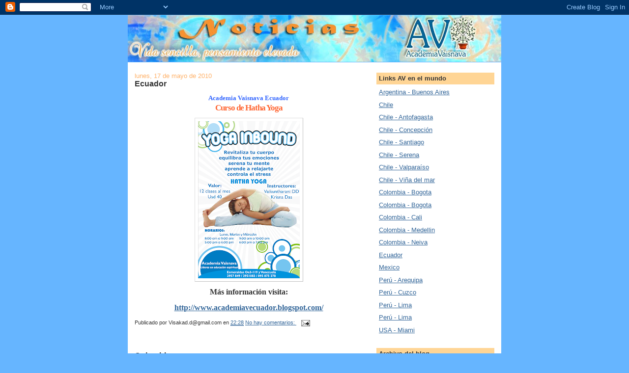

--- FILE ---
content_type: text/html; charset=UTF-8
request_url: https://academiavaisnavanoticias.blogspot.com/2010/
body_size: 17095
content:
<!DOCTYPE html>
<html dir='ltr'>
<head>
<link href='https://www.blogger.com/static/v1/widgets/2944754296-widget_css_bundle.css' rel='stylesheet' type='text/css'/>
<meta content='text/html; charset=UTF-8' http-equiv='Content-Type'/>
<meta content='blogger' name='generator'/>
<link href='https://academiavaisnavanoticias.blogspot.com/favicon.ico' rel='icon' type='image/x-icon'/>
<link href='http://academiavaisnavanoticias.blogspot.com/2010/' rel='canonical'/>
<link rel="alternate" type="application/atom+xml" title="Noticias de Academia Vaisnava - Atom" href="https://academiavaisnavanoticias.blogspot.com/feeds/posts/default" />
<link rel="alternate" type="application/rss+xml" title="Noticias de Academia Vaisnava - RSS" href="https://academiavaisnavanoticias.blogspot.com/feeds/posts/default?alt=rss" />
<link rel="service.post" type="application/atom+xml" title="Noticias de Academia Vaisnava - Atom" href="https://www.blogger.com/feeds/8065060757865391665/posts/default" />
<!--Can't find substitution for tag [blog.ieCssRetrofitLinks]-->
<meta content='http://academiavaisnavanoticias.blogspot.com/2010/' property='og:url'/>
<meta content='Noticias de Academia Vaisnava' property='og:title'/>
<meta content='' property='og:description'/>
<title>Noticias de Academia Vaisnava: 2010</title>
<style id='page-skin-1' type='text/css'><!--
/*
-----------------------------------------------
Blogger Template Style
Name:     Denim
Designer: Darren Delaye
URL:      www.DarrenDelaye.com
Date:     11 Jul 2006
-----------------------------------------------
*/
body {
background: #66B5FF;
margin: 0;
padding: 0px;
font: x-small Verdana, Arial;
text-align: center;
color: #333333;
font-size/* */:/**/small;
font-size: /**/small;
}
a:link {
color: #336699;
}
a:visited {
color: #336699;
}
a img {
border-width: 0;
}
#outer-wrapper {
font: normal normal 100% Trebuchet, Trebuchet MS, Arial, sans-serif;
}
/* Header
----------------------------------------------- */
#header-wrapper {
margin:0;
padding: 0;
background-color: #66B5FF;
text-align: left;
}
#header {
width: 760px;
margin: 0 auto;
background-color: #66B5FF;
border: 1px solid #66B5FF;
color: #ffffff;
padding: 0;
font: normal bold 231% Georgia, Times, serif;
}
h1.title {
padding-top: 38px;
margin: 0 14px .1em;
line-height: 1.2em;
font-size: 100%;
}
h1.title a, h1.title a:visited {
color: #ffffff;
text-decoration: none;
}
#header .description {
display: block;
margin: 0 14px;
padding: 0 0 40px;
line-height: 1.4em;
font-size: 50%;
}
/* Content
----------------------------------------------- */
.clear {
clear: both;
}
#content-wrapper {
width: 760px;
margin: 0 auto;
padding: 0 0 15px;
text-align: left;
background-color: #ffffff;
border: 1px solid #66B5FF;
border-top: 0;
}
#main-wrapper {
margin-left: 14px;
width: 464px;
float: left;
background-color: #ffffff;
display: inline;       /* fix for doubling margin in IE */
word-wrap: break-word; /* fix for long text breaking sidebar float in IE */
overflow: hidden;      /* fix for long non-text content breaking IE sidebar float */
}
#sidebar-wrapper {
margin-right: 14px;
width: 240px;
float: right;
background-color: #ffffff;
display: inline;       /* fix for doubling margin in IE */
word-wrap: break-word; /* fix for long text breaking sidebar float in IE */
overflow: hidden;      /* fix for long non-text content breaking IE sidebar float */
}
/* Headings
----------------------------------------------- */
h2, h3 {
margin: 0;
}
/* Posts
----------------------------------------------- */
.date-header {
margin: 1.5em 0 0;
font-weight: normal;
color: #ffb066;
font-size: 100%;
}
.post {
margin: 0 0 1.5em;
padding-bottom: 1.5em;
}
.post-title {
margin: 0;
padding: 0;
font-size: 125%;
font-weight: bold;
line-height: 1.1em;
}
.post-title a, .post-title a:visited, .post-title strong {
text-decoration: none;
color: #333333;
font-weight: bold;
}
.post div {
margin: 0 0 .75em;
line-height: 1.3em;
}
.post-footer {
margin: -.25em 0 0;
color: #333333;
font-size: 87%;
}
.post-footer .span {
margin-right: .3em;
}
.post img, table.tr-caption-container {
padding: 4px;
border: 1px solid #66B5FF;
}
.tr-caption-container img {
border: none;
padding: 0;
}
.post blockquote {
margin: 1em 20px;
}
.post blockquote p {
margin: .75em 0;
}
/* Comments
----------------------------------------------- */
#comments h4 {
margin: 1em 0;
color: #ffb066;
}
#comments h4 strong {
font-size: 110%;
}
#comments-block {
margin: 1em 0 1.5em;
line-height: 1.3em;
}
#comments-block dt {
margin: .5em 0;
}
#comments-block dd {
margin: .25em 0 0;
}
#comments-block dd.comment-footer {
margin: -.25em 0 2em;
line-height: 1.4em;
font-size: 78%;
}
#comments-block dd p {
margin: 0 0 .75em;
}
.deleted-comment {
font-style:italic;
color:gray;
}
.feed-links {
clear: both;
line-height: 2.5em;
}
#blog-pager-newer-link {
float: left;
}
#blog-pager-older-link {
float: right;
}
#blog-pager {
text-align: center;
}
/* Sidebar Content
----------------------------------------------- */
.sidebar h2 {
margin: 1.6em 0 .5em;
padding: 4px 5px;
background-color: #ffd595;
font-size: 100%;
color: #333333;
}
.sidebar ul {
margin: 0;
padding: 0;
list-style: none;
}
.sidebar li {
margin: 0;
padding-top: 0;
padding-right: 0;
padding-bottom: .5em;
padding-left: 15px;
text-indent: -15px;
line-height: 1.5em;
}
.sidebar {
color: #333333;
line-height:1.3em;
}
.sidebar .widget {
margin-bottom: 1em;
}
.sidebar .widget-content {
margin: 0 5px;
}
/* Profile
----------------------------------------------- */
.profile-img {
float: left;
margin-top: 0;
margin-right: 5px;
margin-bottom: 5px;
margin-left: 0;
padding: 4px;
border: 1px solid #66B5FF;
}
.profile-data {
margin:0;
text-transform:uppercase;
letter-spacing:.1em;
font-weight: bold;
line-height: 1.6em;
font-size: 78%;
}
.profile-datablock {
margin:.5em 0 .5em;
}
.profile-textblock {
margin: 0.5em 0;
line-height: 1.6em;
}
/* Footer
----------------------------------------------- */
#footer {
clear: both;
text-align: center;
color: #333333;
}
#footer .widget {
margin:.5em;
padding-top: 20px;
font-size: 85%;
line-height: 1.5em;
text-align: left;
}

--></style>
<link href='https://www.blogger.com/dyn-css/authorization.css?targetBlogID=8065060757865391665&amp;zx=50447927-7b2f-4cb7-92d9-021c7b4af95f' media='none' onload='if(media!=&#39;all&#39;)media=&#39;all&#39;' rel='stylesheet'/><noscript><link href='https://www.blogger.com/dyn-css/authorization.css?targetBlogID=8065060757865391665&amp;zx=50447927-7b2f-4cb7-92d9-021c7b4af95f' rel='stylesheet'/></noscript>
<meta name='google-adsense-platform-account' content='ca-host-pub-1556223355139109'/>
<meta name='google-adsense-platform-domain' content='blogspot.com'/>

</head>
<body>
<div class='navbar section' id='navbar'><div class='widget Navbar' data-version='1' id='Navbar1'><script type="text/javascript">
    function setAttributeOnload(object, attribute, val) {
      if(window.addEventListener) {
        window.addEventListener('load',
          function(){ object[attribute] = val; }, false);
      } else {
        window.attachEvent('onload', function(){ object[attribute] = val; });
      }
    }
  </script>
<div id="navbar-iframe-container"></div>
<script type="text/javascript" src="https://apis.google.com/js/platform.js"></script>
<script type="text/javascript">
      gapi.load("gapi.iframes:gapi.iframes.style.bubble", function() {
        if (gapi.iframes && gapi.iframes.getContext) {
          gapi.iframes.getContext().openChild({
              url: 'https://www.blogger.com/navbar/8065060757865391665?origin\x3dhttps://academiavaisnavanoticias.blogspot.com',
              where: document.getElementById("navbar-iframe-container"),
              id: "navbar-iframe"
          });
        }
      });
    </script><script type="text/javascript">
(function() {
var script = document.createElement('script');
script.type = 'text/javascript';
script.src = '//pagead2.googlesyndication.com/pagead/js/google_top_exp.js';
var head = document.getElementsByTagName('head')[0];
if (head) {
head.appendChild(script);
}})();
</script>
</div></div>
<div id='outer-wrapper'><div id='wrap2'>
<!-- skip links for text browsers -->
<span id='skiplinks' style='display:none;'>
<a href='#main'>skip to main </a> |
      <a href='#sidebar'>skip to sidebar</a>
</span>
<div id='header-wrapper'>
<div class='header section' id='header'><div class='widget Header' data-version='1' id='Header1'>
<div id='header-inner'>
<a href='https://academiavaisnavanoticias.blogspot.com/' style='display: block'>
<img alt="Noticias de Academia Vaisnava" height="95px; " id="Header1_headerimg" src="//3.bp.blogspot.com/_KfnLI5A1uoU/SZNyX8OOdvI/AAAAAAAAAJo/sAwWZiCbA-4/S760/AV1+banner.jpg" style="display: block" width="760px; ">
</a>
</div>
</div></div>
</div>
<div id='content-wrapper'>
<div id='crosscol-wrapper' style='text-align:center'>
<div class='crosscol no-items section' id='crosscol'></div>
</div>
<div id='main-wrapper'>
<div class='main section' id='main'><div class='widget Blog' data-version='1' id='Blog1'>
<div class='blog-posts hfeed'>

          <div class="date-outer">
        
<h2 class='date-header'><span>lunes, 17 de mayo de 2010</span></h2>

          <div class="date-posts">
        
<div class='post-outer'>
<div class='post hentry uncustomized-post-template' itemprop='blogPost' itemscope='itemscope' itemtype='http://schema.org/BlogPosting'>
<meta content='https://blogger.googleusercontent.com/img/b/R29vZ2xl/AVvXsEj8DaRq8G0u6Zdz8OPpkTMkhu5WyVHwHfXgHlwZ0g2E9lp3xxH1f4QeHqOlNd6GwiIDgLwCwTk69kbrq3ulOIs08G0zlWbYMjnxZF-HwxqT6JuhHirHLgVBcdzEva8jEUfiFQGULFwbfRw/s320/vol+1+hatha+yoga.png' itemprop='image_url'/>
<meta content='8065060757865391665' itemprop='blogId'/>
<meta content='7826632714718873339' itemprop='postId'/>
<a name='7826632714718873339'></a>
<h3 class='post-title entry-title' itemprop='name'>
<a href='https://academiavaisnavanoticias.blogspot.com/2010/05/ecuador.html'>Ecuador</a>
</h3>
<div class='post-header'>
<div class='post-header-line-1'></div>
</div>
<div class='post-body entry-content' id='post-body-7826632714718873339' itemprop='description articleBody'>
<span class="Apple-style-span"   style="  color: rgb(17, 89, 60); line-height: 19px; font-family:Verdana, sans-serif;font-size:13px;"><h3 class="post-title entry-title" style="text-align: center;margin-top: 0px; font: normal normal bold 130%/normal 'Lucida Grande', 'Trebuchet MS'; letter-spacing: -1px; color: rgb(255, 102, 51); "><span class="Apple-style-span"   style="color: rgb(99, 67, 32);  font-weight: normal; letter-spacing: normal;  line-height: 16px; font-family:Helvetica, Arial, Verdana, 'Trebuchet MS', sans-serif;font-size:23px;"><b><i><span class="Apple-style-span"   style="color: rgb(51, 51, 51);  font-style: normal; font-weight: normal;  line-height: 16px; font-family:Helvetica;font-size:13px;"><strong><span><div style="margin-top: 0px; margin-right: 0px; margin-bottom: 0.75em; margin-left: 0px; line-height: 1.3em; text-align: center; display: inline !important; "><span class="Apple-style-span"  style="color: rgb(51, 102, 255); font-weight: bold; line-height: 16px;  font-family:georgia;">Academia Vaisnava Ecuador</span></div></span></strong></span></i></b></span></h3><h3 class="post-title entry-title" style="text-align: center;margin-top: 0px; font: normal normal bold 130%/normal 'Lucida Grande', 'Trebuchet MS'; letter-spacing: -1px; color: rgb(255, 102, 51); "><span class="Apple-style-span"   style="color: rgb(99, 67, 32);  font-weight: normal; letter-spacing: normal;  line-height: 16px; font-family:Helvetica, Arial, Verdana, 'Trebuchet MS', sans-serif;font-size:23px;"><b><i><span class="Apple-style-span"   style="color: rgb(51, 51, 51);  font-style: normal; font-weight: normal;  line-height: 16px; font-family:Helvetica;font-size:13px;"><strong><span><div style="margin-top: 0px; margin-right: 0px; margin-bottom: 0.75em; margin-left: 0px; line-height: 1.3em; text-align: center; display: inline !important; "><span class="Apple-style-span"  style="color: rgb(51, 102, 255); font-weight: bold; line-height: 16px;  font-family:georgia;"></span></div></span></strong></span></i></b></span><a href="http://academiavecuador.blogspot.com/2010/04/curso-de-hatha-yoga.html" style="color: rgb(255, 102, 51); text-decoration: none; ">Curso de Hatha Yoga</a></h3><div class="post-header"><div class="post-header-line-1"></div></div><div class="post-body entry-content"><a href="https://blogger.googleusercontent.com/img/b/R29vZ2xl/AVvXsEj8DaRq8G0u6Zdz8OPpkTMkhu5WyVHwHfXgHlwZ0g2E9lp3xxH1f4QeHqOlNd6GwiIDgLwCwTk69kbrq3ulOIs08G0zlWbYMjnxZF-HwxqT6JuhHirHLgVBcdzEva8jEUfiFQGULFwbfRw/s1600/vol+1+hatha+yoga.png" style="color: rgb(102, 153, 51); "><img alt="" border="0" id="BLOGGER_PHOTO_ID_5457118761935922146" src="https://blogger.googleusercontent.com/img/b/R29vZ2xl/AVvXsEj8DaRq8G0u6Zdz8OPpkTMkhu5WyVHwHfXgHlwZ0g2E9lp3xxH1f4QeHqOlNd6GwiIDgLwCwTk69kbrq3ulOIs08G0zlWbYMjnxZF-HwxqT6JuhHirHLgVBcdzEva8jEUfiFQGULFwbfRw/s320/vol+1+hatha+yoga.png" style="border-top-style: solid; border-right-style: solid; border-bottom-style: solid; border-left-style: solid; border-width: initial; border-color: initial; padding-top: 6px; padding-right: 6px; padding-bottom: 6px; padding-left: 6px; border-top-width: 1px; border-top-color: rgb(221, 221, 221); border-left-width: 1px; border-left-color: rgb(221, 221, 221); border-bottom-width: 1px; border-bottom-color: rgb(192, 192, 192); border-right-width: 1px; border-right-color: rgb(192, 192, 192); display: block; margin-top: 0px; margin-right: auto; margin-bottom: 10px; margin-left: auto; text-align: center; cursor: pointer; width: 207px; height: 320px; " /></a></div><div><span class="Apple-style-span"  style="color: rgb(51, 51, 51);  line-height: 16px; font-family:Helvetica;"><strong><span><div style="margin-top: 0px; margin-right: 0px; margin-bottom: 0.75em; margin-left: 0px; line-height: 1.3em; text-align: center; "><span class="Apple-style-span"   style="color: rgb(51, 51, 51); line-height: 22px;   font-family:Trebuchet;font-size:medium;">Más información visita:</span></div><div style="margin-top: 0px; margin-right: 0px; margin-bottom: 0.75em; margin-left: 0px; line-height: 1.3em; text-align: center; "><span class="Apple-style-span"   style="color: rgb(51, 51, 51); line-height: 22px;   font-family:Trebuchet;font-size:medium;"><a href="http://www.academiavecuador.blogspot.com/">http://www.academiavecuador.blogspot.com/</a></span></div></span></strong></span></div></span>
<div style='clear: both;'></div>
</div>
<div class='post-footer'>
<div class='post-footer-line post-footer-line-1'>
<span class='post-author vcard'>
Publicado por
<span class='fn' itemprop='author' itemscope='itemscope' itemtype='http://schema.org/Person'>
<span itemprop='name'>Visakad.d@gmail.com</span>
</span>
</span>
<span class='post-timestamp'>
en
<meta content='http://academiavaisnavanoticias.blogspot.com/2010/05/ecuador.html' itemprop='url'/>
<a class='timestamp-link' href='https://academiavaisnavanoticias.blogspot.com/2010/05/ecuador.html' rel='bookmark' title='permanent link'><abbr class='published' itemprop='datePublished' title='2010-05-17T22:28:00-04:00'>22:28</abbr></a>
</span>
<span class='post-comment-link'>
<a class='comment-link' href='https://academiavaisnavanoticias.blogspot.com/2010/05/ecuador.html#comment-form' onclick=''>
No hay comentarios:
  </a>
</span>
<span class='post-icons'>
<span class='item-action'>
<a href='https://www.blogger.com/email-post/8065060757865391665/7826632714718873339' title='Enviar entrada por correo electrónico'>
<img alt='' class='icon-action' height='13' src='https://resources.blogblog.com/img/icon18_email.gif' width='18'/>
</a>
</span>
<span class='item-control blog-admin pid-1781498066'>
<a href='https://www.blogger.com/post-edit.g?blogID=8065060757865391665&postID=7826632714718873339&from=pencil' title='Editar entrada'>
<img alt='' class='icon-action' height='18' src='https://resources.blogblog.com/img/icon18_edit_allbkg.gif' width='18'/>
</a>
</span>
</span>
<div class='post-share-buttons goog-inline-block'>
</div>
</div>
<div class='post-footer-line post-footer-line-2'>
<span class='post-labels'>
</span>
</div>
<div class='post-footer-line post-footer-line-3'>
<span class='post-location'>
</span>
</div>
</div>
</div>
</div>
<div class='post-outer'>
<div class='post hentry uncustomized-post-template' itemprop='blogPost' itemscope='itemscope' itemtype='http://schema.org/BlogPosting'>
<meta content='https://blogger.googleusercontent.com/img/b/R29vZ2xl/AVvXsEjU28utpEVB55IQOKpuO0thsikJLKTKakmr1NXRCe6WV5h54MIjVqZHjAi2JIaMRvgFaYC91ptDCCntsyvqz-jKRuYrXytbaLnmlHhNnDLb_un3qEn5wXCbWqhHIlcWrYARDfOzfCKxazs/s320/image001.jpg' itemprop='image_url'/>
<meta content='8065060757865391665' itemprop='blogId'/>
<meta content='9057876126313758244' itemprop='postId'/>
<a name='9057876126313758244'></a>
<h3 class='post-title entry-title' itemprop='name'>
<a href='https://academiavaisnavanoticias.blogspot.com/2010/05/academia-vaisnava-cali-mas-informacion.html'>Colombia</a>
</h3>
<div class='post-header'>
<div class='post-header-line-1'></div>
</div>
<div class='post-body entry-content' id='post-body-9057876126313758244' itemprop='description articleBody'>
<div style="text-align: center;"><span class="Apple-style-span"  style="  color: rgb(51, 102, 255); font-weight: bold; line-height: 22px; font-family:georgia;"><span class="Apple-style-span"  style="font-size:medium;">Academia Vaisnava Cali</span></span></div><div style="text-align: center;"><span class="Apple-style-span"  style=" color: rgb(0, 0, 238); font-size:-webkit-xxx-large;"><img alt="" border="0" id="BLOGGER_PHOTO_ID_5472432500985859890" src="https://blogger.googleusercontent.com/img/b/R29vZ2xl/AVvXsEjU28utpEVB55IQOKpuO0thsikJLKTKakmr1NXRCe6WV5h54MIjVqZHjAi2JIaMRvgFaYC91ptDCCntsyvqz-jKRuYrXytbaLnmlHhNnDLb_un3qEn5wXCbWqhHIlcWrYARDfOzfCKxazs/s320/image001.jpg" style="display: block; margin-top: 0px; margin-right: auto; margin-bottom: 10px; margin-left: auto; text-align: center; cursor: pointer; width: 320px; height: 242px; " /></span></div><div style="text-align: center;"><span class="Apple-style-span"   style="  color: rgb(51, 51, 51); font-weight: bold; line-height: 16px; font-family:Trebuchet;font-size:medium;">Mas información visita:</span></div><div style="text-align: center;"><span class="Apple-style-span"   style="font-family:Trebuchet;color:#333333;"><span class="Apple-style-span"  style="line-height: 16px; font-size:medium;"><b><a href="http://academiavaisnava.org/cali/">http://academiavaisnava.org/cali/</a></b></span></span></div>
<div style='clear: both;'></div>
</div>
<div class='post-footer'>
<div class='post-footer-line post-footer-line-1'>
<span class='post-author vcard'>
Publicado por
<span class='fn' itemprop='author' itemscope='itemscope' itemtype='http://schema.org/Person'>
<span itemprop='name'>Visakad.d@gmail.com</span>
</span>
</span>
<span class='post-timestamp'>
en
<meta content='http://academiavaisnavanoticias.blogspot.com/2010/05/academia-vaisnava-cali-mas-informacion.html' itemprop='url'/>
<a class='timestamp-link' href='https://academiavaisnavanoticias.blogspot.com/2010/05/academia-vaisnava-cali-mas-informacion.html' rel='bookmark' title='permanent link'><abbr class='published' itemprop='datePublished' title='2010-05-17T22:27:00-04:00'>22:27</abbr></a>
</span>
<span class='post-comment-link'>
<a class='comment-link' href='https://academiavaisnavanoticias.blogspot.com/2010/05/academia-vaisnava-cali-mas-informacion.html#comment-form' onclick=''>
No hay comentarios:
  </a>
</span>
<span class='post-icons'>
<span class='item-action'>
<a href='https://www.blogger.com/email-post/8065060757865391665/9057876126313758244' title='Enviar entrada por correo electrónico'>
<img alt='' class='icon-action' height='13' src='https://resources.blogblog.com/img/icon18_email.gif' width='18'/>
</a>
</span>
<span class='item-control blog-admin pid-1781498066'>
<a href='https://www.blogger.com/post-edit.g?blogID=8065060757865391665&postID=9057876126313758244&from=pencil' title='Editar entrada'>
<img alt='' class='icon-action' height='18' src='https://resources.blogblog.com/img/icon18_edit_allbkg.gif' width='18'/>
</a>
</span>
</span>
<div class='post-share-buttons goog-inline-block'>
</div>
</div>
<div class='post-footer-line post-footer-line-2'>
<span class='post-labels'>
</span>
</div>
<div class='post-footer-line post-footer-line-3'>
<span class='post-location'>
</span>
</div>
</div>
</div>
</div>
<div class='post-outer'>
<div class='post hentry uncustomized-post-template' itemprop='blogPost' itemscope='itemscope' itemtype='http://schema.org/BlogPosting'>
<meta content='https://blogger.googleusercontent.com/img/b/R29vZ2xl/AVvXsEgOF36-m5Uig9pWy-SU6y7QLO_9_O5lIgi-zs7IajpxEkKJdIfYXQBaBVd74vwIQ6vcctX6wrW764cP_Mg5MIvk7vVhckSClGqR3ct9Aus-Y-LtnqtHrCAHQpTgbXFbFdv2_T67z6OHC3n8/s400/afiche+actividades+2010.jpg' itemprop='image_url'/>
<meta content='8065060757865391665' itemprop='blogId'/>
<meta content='2556859323771936133' itemprop='postId'/>
<a name='2556859323771936133'></a>
<h3 class='post-title entry-title' itemprop='name'>
<a href='https://academiavaisnavanoticias.blogspot.com/2010/03/argentina.html'>Argentina</a>
</h3>
<div class='post-header'>
<div class='post-header-line-1'></div>
</div>
<div class='post-body entry-content' id='post-body-2556859323771936133' itemprop='description articleBody'>
<span class="Apple-style-span"   style="  color: rgb(99, 67, 32); font-family:Helvetica, Arial, Verdana, 'Trebuchet MS', sans-serif;font-size:13px;"><span class="Apple-style-span"  style="font-size:6;"><span class="Apple-style-span"  style="font-size:23px;"><b><i><span class="Apple-style-span"   style="color: rgb(51, 51, 51);  font-style: normal; font-weight: normal;  line-height: 16px; font-family:Helvetica;font-size:13px;"><strong><span><div style="margin-top: 0px; margin-right: 0px; margin-bottom: 0.75em; margin-left: 0px; line-height: 1.3em; text-align: center; "><span class="Apple-style-span"  style="color: rgb(51, 102, 255); font-weight: bold; line-height: 16px;  font-family:georgia;">Academia Vaisnava Buenos Aires</span></div></span></strong></span></i></b></span></span><br /><br /><a href="https://blogger.googleusercontent.com/img/b/R29vZ2xl/AVvXsEgOF36-m5Uig9pWy-SU6y7QLO_9_O5lIgi-zs7IajpxEkKJdIfYXQBaBVd74vwIQ6vcctX6wrW764cP_Mg5MIvk7vVhckSClGqR3ct9Aus-Y-LtnqtHrCAHQpTgbXFbFdv2_T67z6OHC3n8/s1600-h/afiche+actividades+2010.jpg" style="color: rgb(191, 78, 39); font-weight: bold; "><img alt="" border="0" id="BLOGGER_PHOTO_ID_5444456774848026658" src="https://blogger.googleusercontent.com/img/b/R29vZ2xl/AVvXsEgOF36-m5Uig9pWy-SU6y7QLO_9_O5lIgi-zs7IajpxEkKJdIfYXQBaBVd74vwIQ6vcctX6wrW764cP_Mg5MIvk7vVhckSClGqR3ct9Aus-Y-LtnqtHrCAHQpTgbXFbFdv2_T67z6OHC3n8/s400/afiche+actividades+2010.jpg" style="border-top-width: 0px; border-right-width: 0px; border-bottom-width: 0px; border-left-width: 0px; display: block; margin-top: 0px; margin-right: auto; margin-bottom: 10px; margin-left: auto; width: 297px; height: 400px; text-align: center; " /></a><br /><br /><span class="Apple-style-span"  style="color: rgb(51, 51, 51);  line-height: 16px; font-family:Helvetica;"><strong><span><div style="margin-top: 0px; margin-right: 0px; margin-bottom: 0.75em; margin-left: 0px; line-height: 1.3em; text-align: center; "><span class="Apple-style-span"   style="color: rgb(51, 51, 51); line-height: 22px;   font-family:Trebuchet;font-size:medium;">Más información visita:</span></div><div style="margin-top: 0px; margin-right: 0px; margin-bottom: 0.75em; margin-left: 0px; line-height: 1.3em; text-align: center; "><span style=" ;font-size:13px;"><a href="http://www.isevargentina.blogspot.com/" style="color: rgb(51, 102, 153); " target="_blank"><span style="color: rgb(0, 0, 255); font-weight: bold; text-decoration: underline;  font-family:Tahoma;">www.isevargentina.<wbr>blogspot.<wbr>com</span></a></span></div></span></strong></span></span>
<div style='clear: both;'></div>
</div>
<div class='post-footer'>
<div class='post-footer-line post-footer-line-1'>
<span class='post-author vcard'>
Publicado por
<span class='fn' itemprop='author' itemscope='itemscope' itemtype='http://schema.org/Person'>
<span itemprop='name'>Visakad.d@gmail.com</span>
</span>
</span>
<span class='post-timestamp'>
en
<meta content='http://academiavaisnavanoticias.blogspot.com/2010/03/argentina.html' itemprop='url'/>
<a class='timestamp-link' href='https://academiavaisnavanoticias.blogspot.com/2010/03/argentina.html' rel='bookmark' title='permanent link'><abbr class='published' itemprop='datePublished' title='2010-05-17T22:27:00-04:00'>22:27</abbr></a>
</span>
<span class='post-comment-link'>
<a class='comment-link' href='https://academiavaisnavanoticias.blogspot.com/2010/03/argentina.html#comment-form' onclick=''>
No hay comentarios:
  </a>
</span>
<span class='post-icons'>
<span class='item-action'>
<a href='https://www.blogger.com/email-post/8065060757865391665/2556859323771936133' title='Enviar entrada por correo electrónico'>
<img alt='' class='icon-action' height='13' src='https://resources.blogblog.com/img/icon18_email.gif' width='18'/>
</a>
</span>
<span class='item-control blog-admin pid-1781498066'>
<a href='https://www.blogger.com/post-edit.g?blogID=8065060757865391665&postID=2556859323771936133&from=pencil' title='Editar entrada'>
<img alt='' class='icon-action' height='18' src='https://resources.blogblog.com/img/icon18_edit_allbkg.gif' width='18'/>
</a>
</span>
</span>
<div class='post-share-buttons goog-inline-block'>
</div>
</div>
<div class='post-footer-line post-footer-line-2'>
<span class='post-labels'>
</span>
</div>
<div class='post-footer-line post-footer-line-3'>
<span class='post-location'>
</span>
</div>
</div>
</div>
</div>
<div class='post-outer'>
<div class='post hentry uncustomized-post-template' itemprop='blogPost' itemscope='itemscope' itemtype='http://schema.org/BlogPosting'>
<meta content='http://elmistico.com.ar/yoga/yoga1.jpg' itemprop='image_url'/>
<meta content='8065060757865391665' itemprop='blogId'/>
<meta content='8465590016244526602' itemprop='postId'/>
<a name='8465590016244526602'></a>
<h3 class='post-title entry-title' itemprop='name'>
<a href='https://academiavaisnavanoticias.blogspot.com/2010/05/me.html'>Mexico</a>
</h3>
<div class='post-header'>
<div class='post-header-line-1'></div>
</div>
<div class='post-body entry-content' id='post-body-8465590016244526602' itemprop='description articleBody'>
<div><br /></div><div><span class="Apple-style-span" style="color: rgb(85, 85, 85); line-height: 22px; "><div><span class="Apple-style-span" style="color: rgb(17, 89, 60); font-family: Verdana, sans-serif; line-height: 19px; font-size: 13px; "><h3 class="post-title entry-title" style="margin-top: 0px; margin-right: 0px; margin-bottom: 0px; margin-left: 0px; padding-top: 0px; padding-right: 0px; padding-bottom: 0px; padding-left: 0px; font-size: 17px; font-weight: bold; line-height: 1.1em; text-align: center; font: normal normal bold 130%/normal 'Lucida Grande', 'Trebuchet MS'; letter-spacing: -1px; color: rgb(255, 102, 51); "><span class="Apple-style-span" style="color: rgb(99, 67, 32); font-weight: normal; letter-spacing: normal; line-height: 16px; font-family: Helvetica, Arial, Verdana, 'Trebuchet MS', sans-serif; font-size: 23px; "><b><i><span class="Apple-style-span" style="color: rgb(51, 51, 51); font-style: normal; font-weight: normal; line-height: 16px; font-family: Helvetica; font-size: 13px; "><strong style="text-decoration: none; color: rgb(51, 51, 51); font-weight: bold; "><span><div style="margin-top: 0px; margin-right: 0px; margin-bottom: 0.75em; margin-left: 0px; line-height: 1.3em; text-align: center; display: inline !important; "><span class="Apple-style-span" style="color: rgb(51, 102, 255); font-weight: bold; line-height: 16px; font-family: georgia; ">Academia Vaisnava Mexico</span></div></span></strong></span></i></b></span></h3><div><span class="Apple-style-span" style="color: rgb(99, 67, 32); font-weight: normal; letter-spacing: normal; line-height: 16px; font-family: Helvetica, Arial, Verdana, 'Trebuchet MS', sans-serif; font-size: 23px; "><b><i><span class="Apple-style-span" style="color: rgb(51, 51, 51); font-style: normal; font-weight: normal; line-height: 16px; font-family: Helvetica; font-size: 13px; "><strong style="text-decoration: none; color: rgb(51, 51, 51); font-weight: bold; "><span><div style="margin-top: 0px; margin-right: 0px; margin-bottom: 0.75em; margin-left: 0px; line-height: 1.3em; text-align: center; display: inline !important; "><span class="Apple-style-span" style="color: rgb(51, 102, 255); font-weight: bold; line-height: 16px; font-family: georgia; "><br /></span></div></span></strong></span></i></b></span></div></span></div><h1 class="storytitle" style="text-align: center; margin-top: 0px; margin-right: -25px; margin-bottom: 25px; margin-left: -25px; padding-top: 10px; padding-right: 165px; padding-bottom: 10px; padding-left: 20px; background-image: url(https://lh3.googleusercontent.com/blogger_img_proxy/AEn0k_vHGRba2OiZ66tjldw6eWPvMnZzo11TveS2xOF-O3g6bxVkYITjbkj-DKlNNL66ZUO8a4tvjvYKPBDQraMVaevJTnk_cOz7vDQKLjVZwCZofSQeBk6cVzAelgYVR1Ur1YxrNSB18z4CYSz106tTWVzVKYs9Xdy_pMnm=s0-d); background-attachment: initial; background-origin: initial; background-clip: initial; background-color: rgb(163, 44, 40); color: rgb(255, 255, 255); font: normal normal normal 21px/1em Georgia, serif; background-repeat: no-repeat no-repeat; "><a href="http://mxacademiavaisnava.info/?p=139" rel="bookmark" style="padding-top: 0px; padding-right: 0px; padding-bottom: 2px; padding-left: 0px; background-image: none; background-attachment: initial; background-origin: initial; background-clip: initial; background-color: initial; color: rgb(255, 255, 255); text-decoration: none; ">Curso Especial para Instructores de Yoga</a></h1><div class="storycontent"></div><h3 style="text-align: center; margin-top: 10px; margin-right: 0px; margin-bottom: 4px; margin-left: 0px; padding-top: 0px; padding-right: 0px; padding-bottom: 0px; padding-left: 0px; clear: both; color: rgb(163, 44, 40); font: normal normal normal 17px/normal Georgia, serif; font-weight: normal; "><span style="color: rgb(0, 0, 128); "><img src="https://lh3.googleusercontent.com/blogger_img_proxy/AEn0k_u7cYQwHvurMHk4sdN41TbuvN89x959Ic2s1mPDf5tDsXk1-lQUtU_9WR5BIWgoX87iG_thvhRszY6SslV7w7dkSCqaO7bIBPhV=s0-d"></span></h3><h3 style="text-align: center; margin-top: 10px; margin-right: 0px; margin-bottom: 4px; margin-left: 0px; padding-top: 0px; padding-right: 0px; padding-bottom: 0px; padding-left: 0px; clear: both; color: rgb(163, 44, 40); font: normal normal normal 17px/normal Georgia, serif; font-weight: normal; "><span class="Apple-style-span"  style="color:#000080;"><br /></span></h3><h3 style="text-align: center; margin-top: 10px; margin-right: 0px; margin-bottom: 4px; margin-left: 0px; padding-top: 0px; padding-right: 0px; padding-bottom: 0px; padding-left: 0px; clear: both; color: rgb(163, 44, 40); font: normal normal normal 17px/normal Georgia, serif; font-weight: normal; "><span style="color: rgb(0, 0, 128); ">Inicio: Sábado 22 de Mayo al Sábado 9 de Octubre del 2010</span></h3><h3 style="text-align: center; margin-top: 10px; margin-right: 0px; margin-bottom: 4px; margin-left: 0px; padding-top: 0px; padding-right: 0px; padding-bottom: 0px; padding-left: 0px; clear: both; color: rgb(163, 44, 40); font: normal normal normal 17px/normal Georgia, serif; font-weight: normal; "><span style="color: rgb(0, 51, 102); ">Horarios de clases: Sábados de 10:30 am a 2:30 pm</span></h3><h3 style="text-align: center; margin-top: 10px; margin-right: 0px; margin-bottom: 4px; margin-left: 0px; padding-top: 0px; padding-right: 0px; padding-bottom: 0px; padding-left: 0px; clear: both; color: rgb(163, 44, 40); font: normal normal normal 17px/normal Georgia, serif; font-weight: normal; "><span style="color: rgb(0, 0, 128); ">Costo: $1200 mensuales</span></h3><h3 style="text-align: center; margin-top: 10px; margin-right: 0px; margin-bottom: 4px; margin-left: 0px; padding-top: 0px; padding-right: 0px; padding-bottom: 0px; padding-left: 0px; clear: both; color: rgb(163, 44, 40); font: normal normal normal 17px/normal Georgia, serif; font-weight: normal; "><span style="color: rgb(0, 51, 102); ">Ultimo dia de inscripción: Jueves 20 de Mayo</span></h3><h2 style="margin-top: 14px; margin-right: 0px; margin-bottom: 4px; margin-left: 0px; padding-top: 0px; padding-right: 0px; padding-bottom: 0px; padding-left: 0px; clear: both; color: rgb(163, 44, 40); font: normal normal normal 20px/normal Georgia, serif; font-weight: normal; text-align: center; "><span style="color: rgb(153, 51, 0); ">Temas</span></h2><address  style="margin-top: 0px; margin-right: 0px; margin-bottom: 4px; margin-left: 0px; color: rgb(102, 102, 102); text-align: center; font-size:14px;"><span style="color: rgb(128, 0, 128); ">*Historia del Yoga</span></address><address  style="margin-top: 0px; margin-right: 0px; margin-bottom: 4px; margin-left: 0px; color: rgb(102, 102, 102); text-align: center; font-size:14px;"><span style="color: rgb(128, 0, 128); ">*Sistema de Yoga Inbaund</span></address><address  style="margin-top: 0px; margin-right: 0px; margin-bottom: 4px; margin-left: 0px; color: rgb(102, 102, 102); text-align: center; font-size:14px;"><span style="color: rgb(128, 0, 128); ">*Diferentes tipos de Yoga</span></address><address  style="margin-top: 0px; margin-right: 0px; margin-bottom: 4px; margin-left: 0px; color: rgb(102, 102, 102); text-align: center; font-size:14px;"><span style="color: rgb(128, 0, 128); ">*Introducción al Ayurveda</span></address><address  style="margin-top: 0px; margin-right: 0px; margin-bottom: 4px; margin-left: 0px; color: rgb(102, 102, 102); text-align: center; font-size:14px;"><span style="color: rgb(128, 0, 128); ">*Estructura del Ser</span></address><address  style="margin-top: 0px; margin-right: 0px; margin-bottom: 4px; margin-left: 0px; color: rgb(102, 102, 102); text-align: center; font-size:14px;"><span style="color: rgb(128, 0, 128); ">*El cuerpo fisico y los Chakras</span></address><address  style="margin-top: 0px; margin-right: 0px; margin-bottom: 4px; margin-left: 0px; color: rgb(102, 102, 102); text-align: center; font-size:14px;"><span style="color: rgb(128, 0, 128); ">*Práctica del sistema de Yoga Inbaund</span></address><p style="margin-top: 0px; margin-right: 0px; margin-bottom: 4px; margin-left: 0px; text-align: center; "><span>Para mayores informes comunicarse a los telefonos :55 34 67 39 03 y al 55 29 65 73</span></p><p style="margin-top: 0px; margin-right: 0px; margin-bottom: 4px; margin-left: 0px; text-align: center; "><span class="Apple-style-span"  style="color:#FF9900;"><span class="Apple-style-span"   style="color: rgb(51, 51, 51); line-height: 16px; font-family:Helvetica;font-size:13px;"><strong><span></span></strong></span></span></p><span class="Apple-style-span"  style="color:#FF9900;"><strong><div style="margin-top: 0px; margin-right: 0px; margin-bottom: 0.75em; margin-left: 0px; line-height: 1.3em; text-align: center; "><span class="Apple-style-span"   style="color: rgb(51, 51, 51); line-height: 22px; font-family:Trebuchet;font-size:medium;">Más información visita:</span></div><div style="text-align: center; "><span class="Apple-style-span"   style="color: rgb(51, 51, 51); line-height: 22px; font-family:Trebuchet;font-size:medium;"><a href="http://mxacademiavaisnava.info/">http://mxacademiavaisnava.info/</a></span></div></strong></span></span></div>
<div style='clear: both;'></div>
</div>
<div class='post-footer'>
<div class='post-footer-line post-footer-line-1'>
<span class='post-author vcard'>
Publicado por
<span class='fn' itemprop='author' itemscope='itemscope' itemtype='http://schema.org/Person'>
<span itemprop='name'>Visakad.d@gmail.com</span>
</span>
</span>
<span class='post-timestamp'>
en
<meta content='http://academiavaisnavanoticias.blogspot.com/2010/05/me.html' itemprop='url'/>
<a class='timestamp-link' href='https://academiavaisnavanoticias.blogspot.com/2010/05/me.html' rel='bookmark' title='permanent link'><abbr class='published' itemprop='datePublished' title='2010-05-17T22:12:00-04:00'>22:12</abbr></a>
</span>
<span class='post-comment-link'>
<a class='comment-link' href='https://academiavaisnavanoticias.blogspot.com/2010/05/me.html#comment-form' onclick=''>
No hay comentarios:
  </a>
</span>
<span class='post-icons'>
<span class='item-action'>
<a href='https://www.blogger.com/email-post/8065060757865391665/8465590016244526602' title='Enviar entrada por correo electrónico'>
<img alt='' class='icon-action' height='13' src='https://resources.blogblog.com/img/icon18_email.gif' width='18'/>
</a>
</span>
<span class='item-control blog-admin pid-1781498066'>
<a href='https://www.blogger.com/post-edit.g?blogID=8065060757865391665&postID=8465590016244526602&from=pencil' title='Editar entrada'>
<img alt='' class='icon-action' height='18' src='https://resources.blogblog.com/img/icon18_edit_allbkg.gif' width='18'/>
</a>
</span>
</span>
<div class='post-share-buttons goog-inline-block'>
</div>
</div>
<div class='post-footer-line post-footer-line-2'>
<span class='post-labels'>
</span>
</div>
<div class='post-footer-line post-footer-line-3'>
<span class='post-location'>
</span>
</div>
</div>
</div>
</div>

          </div></div>
        

          <div class="date-outer">
        
<h2 class='date-header'><span>martes, 13 de abril de 2010</span></h2>

          <div class="date-posts">
        
<div class='post-outer'>
<div class='post hentry uncustomized-post-template' itemprop='blogPost' itemscope='itemscope' itemtype='http://schema.org/BlogPosting'>
<meta content='https://blogger.googleusercontent.com/img/b/R29vZ2xl/AVvXsEiO2c1Vp8moJFQyJMmFtB6fLyQEccv9n39oNk6h40pVGDbRI9m3UWwhvUuraebftSJrMDFafD1yOsxraPar6fmgcSe61diFYrnynLRb1U5tuZQYavG9ppFhyphenhyphen7tPGjtNQ1nBripyqRZp-E9k/s400/Jyotish1.jpg' itemprop='image_url'/>
<meta content='8065060757865391665' itemprop='blogId'/>
<meta content='8199566073965805579' itemprop='postId'/>
<a name='8199566073965805579'></a>
<h3 class='post-title entry-title' itemprop='name'>
<a href='https://academiavaisnavanoticias.blogspot.com/2010/04/argentina.html'>Argentina</a>
</h3>
<div class='post-header'>
<div class='post-header-line-1'></div>
</div>
<div class='post-body entry-content' id='post-body-8199566073965805579' itemprop='description articleBody'>
<span class="Apple-style-span" style="font-family: Helvetica, Arial, Verdana, 'Trebuchet MS', sans-serif; font-size: 13px; color: rgb(143, 50, 19); font-weight: bold; -webkit-text-decorations-in-effect: underline; "><div><span class="Apple-style-span" style="font-family: Helvetica, Arial, Verdana, 'Trebuchet MS', sans-serif; font-size: 13px; color: rgb(143, 50, 19); font-weight: bold; -webkit-text-decorations-in-effect: underline; "><span class="Apple-style-span" style="color: rgb(99, 67, 32); font-weight: normal; font-size: 23px; line-height: 16px; "><b><i><span class="Apple-style-span" style="color: rgb(51, 51, 51); font-family: Helvetica; font-style: normal; font-weight: normal; font-size: 13px; line-height: 16px; "><strong><span><div style="margin-top: 0px; margin-right: 0px; margin-bottom: 0.75em; margin-left: 0px; line-height: 1.3em; text-align: center; "><span class="Apple-style-span" style="color: rgb(51, 102, 255); font-weight: bold; line-height: 16px; font-family: georgia; ">Academia Vaisnava Buenos Aires</span></div></span></strong></span></i></b></span></span></div><div><br /></div><div><span class="Apple-style-span" style="font-family: Helvetica, Arial, Verdana, 'Trebuchet MS', sans-serif; font-size: 13px; color: rgb(143, 50, 19); font-weight: bold; -webkit-text-decorations-in-effect: underline; "><br /></span></div><div><span class="Apple-style-span" style="font-family: Helvetica, Arial, Verdana, 'Trebuchet MS', sans-serif; font-size: 13px; color: rgb(143, 50, 19); font-weight: bold; -webkit-text-decorations-in-effect: underline; "><span class="Apple-style-span" style="-webkit-text-decorations-in-effect: underline; "><img alt="" border="0" id="BLOGGER_PHOTO_ID_5456706593771701122" src="https://blogger.googleusercontent.com/img/b/R29vZ2xl/AVvXsEiO2c1Vp8moJFQyJMmFtB6fLyQEccv9n39oNk6h40pVGDbRI9m3UWwhvUuraebftSJrMDFafD1yOsxraPar6fmgcSe61diFYrnynLRb1U5tuZQYavG9ppFhyphenhyphen7tPGjtNQ1nBripyqRZp-E9k/s400/Jyotish1.jpg" style="border-top-width: 0px; border-right-width: 0px; border-bottom-width: 0px; border-left-width: 0px; display: block; margin-top: 0px; margin-right: auto; margin-bottom: 10px; margin-left: auto; width: 260px; height: 400px; text-align: center; " /></span></span></div><div><br /></div><div><span class="Apple-style-span" style="font-family: Helvetica, Arial, Verdana, 'Trebuchet MS', sans-serif; font-size: 13px; color: rgb(143, 50, 19); font-weight: bold; -webkit-text-decorations-in-effect: underline; "><br /></span></div><div><span class="Apple-style-span" style="font-family: Helvetica, Arial, Verdana, 'Trebuchet MS', sans-serif; font-size: 13px; color: rgb(143, 50, 19); font-weight: bold; -webkit-text-decorations-in-effect: underline; "><br /></span></div><img alt="" border="0" id="BLOGGER_PHOTO_ID_5456706396149114802" src="https://blogger.googleusercontent.com/img/b/R29vZ2xl/AVvXsEiG4dHxlYrM-Lrjp-3hUYRfne48Asj_Z5K4Eg6v40g4HSwiVMizWkxFB-pe9Ju18lIXhiUHA06sbdu2YqQ2TchelLT5nx20XGyqnuaNtZz_3D7mRca09eqOyL3Susy9LByRNWfuqKkAoxsh/s400/Cocina.jpg" style="border-top-width: 0px; border-right-width: 0px; border-bottom-width: 0px; border-left-width: 0px; display: block; margin-top: 0px; margin-right: auto; margin-bottom: 10px; margin-left: auto; width: 277px; height: 400px; text-align: center; " /></span><div><div style="text-align: center;"><br /></div><span class="Apple-style-span" style="font-family: Helvetica, Arial, Verdana, 'Trebuchet MS', sans-serif; font-size: 13px; color: rgb(143, 50, 19); font-weight: bold; -webkit-text-decorations-in-effect: underline; "></span><div><span class="Apple-style-span" style="font-family: Helvetica, Arial, Verdana, 'Trebuchet MS', sans-serif; font-size: 13px; color: rgb(143, 50, 19); font-weight: bold; -webkit-text-decorations-in-effect: underline; "><span class="Apple-style-span" style="color: rgb(51, 51, 51); font-family: Helvetica; font-weight: normal; line-height: 16px; "><strong><span><div style="margin-top: 0px; margin-right: 0px; margin-bottom: 0.75em; margin-left: 0px; line-height: 1.3em; text-align: center; "><span class="Apple-style-span" style="color: rgb(51, 51, 51); line-height: 22px; font-family: Trebuchet; font-size: medium; ">Más información visita:</span></div><div style="margin-top: 0px; margin-right: 0px; margin-bottom: 0.75em; margin-left: 0px; line-height: 1.3em; text-align: center; "><span style="font-size: 13px; "><span style="color: rgb(0, 0, 255); font-weight: bold; text-decoration: underline; font-family: Tahoma; "><a href="http://www.isevargentina.blogspot.com/" style="color: rgb(51, 102, 153); " target="_blank">www.isevargentina.<wbr>blogspot.<wbr>com</a></span></span></div><div style="margin-top: 0px; margin-right: 0px; margin-bottom: 0.75em; margin-left: 0px; line-height: 1.3em; text-align: center; "><span style="font-size: 13px; "><a href="http://www.isevar.com.ar/">http://www.isevar.com.ar/</a></span></div></span></strong></span></span></div></div>
<div style='clear: both;'></div>
</div>
<div class='post-footer'>
<div class='post-footer-line post-footer-line-1'>
<span class='post-author vcard'>
Publicado por
<span class='fn' itemprop='author' itemscope='itemscope' itemtype='http://schema.org/Person'>
<span itemprop='name'>Visakad.d@gmail.com</span>
</span>
</span>
<span class='post-timestamp'>
en
<meta content='http://academiavaisnavanoticias.blogspot.com/2010/04/argentina.html' itemprop='url'/>
<a class='timestamp-link' href='https://academiavaisnavanoticias.blogspot.com/2010/04/argentina.html' rel='bookmark' title='permanent link'><abbr class='published' itemprop='datePublished' title='2010-04-13T19:52:00-04:00'>19:52</abbr></a>
</span>
<span class='post-comment-link'>
<a class='comment-link' href='https://academiavaisnavanoticias.blogspot.com/2010/04/argentina.html#comment-form' onclick=''>
No hay comentarios:
  </a>
</span>
<span class='post-icons'>
<span class='item-action'>
<a href='https://www.blogger.com/email-post/8065060757865391665/8199566073965805579' title='Enviar entrada por correo electrónico'>
<img alt='' class='icon-action' height='13' src='https://resources.blogblog.com/img/icon18_email.gif' width='18'/>
</a>
</span>
<span class='item-control blog-admin pid-1781498066'>
<a href='https://www.blogger.com/post-edit.g?blogID=8065060757865391665&postID=8199566073965805579&from=pencil' title='Editar entrada'>
<img alt='' class='icon-action' height='18' src='https://resources.blogblog.com/img/icon18_edit_allbkg.gif' width='18'/>
</a>
</span>
</span>
<div class='post-share-buttons goog-inline-block'>
</div>
</div>
<div class='post-footer-line post-footer-line-2'>
<span class='post-labels'>
</span>
</div>
<div class='post-footer-line post-footer-line-3'>
<span class='post-location'>
</span>
</div>
</div>
</div>
</div>
<div class='post-outer'>
<div class='post hentry uncustomized-post-template' itemprop='blogPost' itemscope='itemscope' itemtype='http://schema.org/BlogPosting'>
<meta content='http://3.bp.blogspot.com/_TeAz1Ce4tR4/S70VYgZdV1I/AAAAAAAAET4/Rt7XK-OtM9w/s320/yoga-2.jpg' itemprop='image_url'/>
<meta content='8065060757865391665' itemprop='blogId'/>
<meta content='4113297516769616192' itemprop='postId'/>
<a name='4113297516769616192'></a>
<h3 class='post-title entry-title' itemprop='name'>
<a href='https://academiavaisnavanoticias.blogspot.com/2010/04/academia-vaisnava-la-serena-mas.html'>Chile</a>
</h3>
<div class='post-header'>
<div class='post-header-line-1'></div>
</div>
<div class='post-body entry-content' id='post-body-4113297516769616192' itemprop='description articleBody'>
<div><br /></div><div style="text-align: center;"><span class="Apple-style-span"   style="  color: rgb(51, 102, 255); font-weight: bold; line-height: 16px; font-family:georgia;font-size:13px;">Academia Vaisnava La Serena</span></div><div style="text-align: center;"><span class="Apple-style-span"   style="  color: rgb(51, 102, 255); font-weight: bold; line-height: 16px; font-family:georgia;font-size:13px;"><br /></span></div><div><span class="Apple-style-span"   style="  color: rgb(51, 51, 51); font-family:arial, helvetica, 'times New Roman';font-size:13px;"><div class="post-body entry-content" face="arial" size="14px" style="  line-height: 1.6em; margin-top: 0px; margin-right: 0px; margin-bottom: 0.75em; margin-left: 0px; "><a href="//3.bp.blogspot.com/_TeAz1Ce4tR4/S70VYgZdV1I/AAAAAAAAET4/Rt7XK-OtM9w/s1600/yoga-2.jpg" style="color: rgb(0, 75, 145); text-decoration: none; "><img alt="" border="0" id="BLOGGER_PHOTO_ID_5457541834200667986" src="//3.bp.blogspot.com/_TeAz1Ce4tR4/S70VYgZdV1I/AAAAAAAAET4/Rt7XK-OtM9w/s320/yoga-2.jpg" style="border-top-width: 1px; border-right-width: 1px; border-bottom-width: 1px; border-left-width: 1px; border-top-style: solid; border-right-style: solid; border-bottom-style: solid; border-left-style: solid; border-top-color: rgb(221, 221, 221); border-right-color: rgb(221, 221, 221); border-bottom-color: rgb(221, 221, 221); border-left-color: rgb(221, 221, 221); padding-top: 1px; padding-right: 1px; padding-bottom: 1px; padding-left: 1px; margin-top: 0px; margin-right: auto; margin-bottom: 10px; margin-left: auto; display: block; text-align: center; cursor: pointer; width: 214px; height: 320px; "></a><br /><a href="//2.bp.blogspot.com/_TeAz1Ce4tR4/S70VP-Dn2sI/AAAAAAAAETw/exyUnKqXikc/s1600/oidaterapia-2.jpg" style="color: rgb(0, 75, 145); text-decoration: none; "><img alt="" border="0" id="BLOGGER_PHOTO_ID_5457541687543323330" src="//2.bp.blogspot.com/_TeAz1Ce4tR4/S70VP-Dn2sI/AAAAAAAAETw/exyUnKqXikc/s320/oidaterapia-2.jpg" style="border-top-width: 1px; border-right-width: 1px; border-bottom-width: 1px; border-left-width: 1px; border-top-style: solid; border-right-style: solid; border-bottom-style: solid; border-left-style: solid; border-top-color: rgb(221, 221, 221); border-right-color: rgb(221, 221, 221); border-bottom-color: rgb(221, 221, 221); border-left-color: rgb(221, 221, 221); padding-top: 1px; padding-right: 1px; padding-bottom: 1px; padding-left: 1px; margin-top: 0px; margin-right: auto; margin-bottom: 10px; margin-left: auto; display: block; text-align: center; cursor: pointer; width: 214px; height: 320px; "></a><br /><br /><a href="//3.bp.blogspot.com/_TeAz1Ce4tR4/S70U_xAox4I/AAAAAAAAETc/7hLNbHtWJqk/s1600/cocina+vegetariana.jpg" style="color: rgb(0, 75, 145); text-decoration: none; "></a></div><div class="post-body entry-content" style="font-family: arial; font-size: 14px; line-height: 1.6em; margin-top: 0px; margin-right: 0px; margin-bottom: 0.75em; margin-left: 0px; "><br /></div><div class="post-body entry-content" style="font-family: arial; font-size: 14px; line-height: 1.6em; margin-top: 0px; margin-right: 0px; margin-bottom: 0.75em; margin-left: 0px; "><br /></div><div class="post-body entry-content" style="font-family: arial; font-size: 14px; line-height: 1.6em; margin-top: 0px; margin-right: 0px; margin-bottom: 0.75em; margin-left: 0px; "><br /></div><div class="post-body entry-content" style="font-family: arial; font-size: 14px; line-height: 1.6em; margin-top: 0px; margin-right: 0px; margin-bottom: 0.75em; margin-left: 0px; "><a href="//3.bp.blogspot.com/_TeAz1Ce4tR4/S70U_xAox4I/AAAAAAAAETc/7hLNbHtWJqk/s1600/cocina+vegetariana.jpg" style="color: rgb(0, 75, 145); text-decoration: none; "><img alt="" border="0" id="BLOGGER_PHOTO_ID_5457541409163233154" src="//3.bp.blogspot.com/_TeAz1Ce4tR4/S70U_xAox4I/AAAAAAAAETc/7hLNbHtWJqk/s320/cocina+vegetariana.jpg" style="text-align: left;border-top-width: 1px; border-right-width: 1px; border-bottom-width: 1px; border-left-width: 1px; border-top-style: solid; border-right-style: solid; border-bottom-style: solid; border-left-style: solid; border-top-color: rgb(221, 221, 221); border-right-color: rgb(221, 221, 221); border-bottom-color: rgb(221, 221, 221); border-left-color: rgb(221, 221, 221); padding-top: 1px; padding-right: 1px; padding-bottom: 1px; padding-left: 1px; margin-top: 0px; margin-right: auto; margin-bottom: 10px; margin-left: auto; display: block; cursor: pointer; width: 214px; height: 320px; "></a></div><div class="post-body entry-content" style="font-family: arial; font-size: 14px; line-height: 1.6em; margin-top: 0px; margin-right: 0px; margin-bottom: 0.75em; margin-left: 0px; "><br /></div><div class="post-body entry-content" style="font-family: arial; font-size: 14px; line-height: 1.6em; margin-top: 0px; margin-right: 0px; margin-bottom: 0.75em; margin-left: 0px; "><span class="Apple-style-span"   style=" line-height: 16px;  font-family:Trebuchet, 'Trebuchet MS', Arial, sans-serif;font-size:13px;"><span class="Apple-style-span"   style="color: rgb(51, 51, 51); line-height: 16px;   font-family:Trebuchet, 'Trebuchet MS', Arial, sans-serif;font-size:13px;"><div style="margin-top: 0px; margin-right: 0px; margin-bottom: 0.75em; margin-left: 0px; line-height: 1.3em; text-align: center; "><span class="Apple-style-span"  style=" color: rgb(51, 102, 255); font-family:georgia;"><b><span class="Apple-style-span"   style="color: rgb(51, 51, 51);   font-family:Trebuchet;font-size:medium;">Mas información visita:</span></b></span></div><div style="margin-top: 0px; margin-right: 0px; margin-bottom: 0.75em; margin-left: 0px; line-height: 1.3em; text-align: center; "><span class="Apple-style-span"  style=" ;font-size:medium;"><b><a href="http://www.academiavaisnavaserena.blogspot.com/" style="color: rgb(51, 102, 153); ">http://www.academiavaisnavaserena.blogspot.com/</a></b></span></div><div><span class="Apple-style-span"  style=" ;font-size:medium;"><br /></span></div></span></span></div></span></div>
<div style='clear: both;'></div>
</div>
<div class='post-footer'>
<div class='post-footer-line post-footer-line-1'>
<span class='post-author vcard'>
Publicado por
<span class='fn' itemprop='author' itemscope='itemscope' itemtype='http://schema.org/Person'>
<span itemprop='name'>Visakad.d@gmail.com</span>
</span>
</span>
<span class='post-timestamp'>
en
<meta content='http://academiavaisnavanoticias.blogspot.com/2010/04/academia-vaisnava-la-serena-mas.html' itemprop='url'/>
<a class='timestamp-link' href='https://academiavaisnavanoticias.blogspot.com/2010/04/academia-vaisnava-la-serena-mas.html' rel='bookmark' title='permanent link'><abbr class='published' itemprop='datePublished' title='2010-04-13T19:46:00-04:00'>19:46</abbr></a>
</span>
<span class='post-comment-link'>
<a class='comment-link' href='https://academiavaisnavanoticias.blogspot.com/2010/04/academia-vaisnava-la-serena-mas.html#comment-form' onclick=''>
No hay comentarios:
  </a>
</span>
<span class='post-icons'>
<span class='item-action'>
<a href='https://www.blogger.com/email-post/8065060757865391665/4113297516769616192' title='Enviar entrada por correo electrónico'>
<img alt='' class='icon-action' height='13' src='https://resources.blogblog.com/img/icon18_email.gif' width='18'/>
</a>
</span>
<span class='item-control blog-admin pid-1781498066'>
<a href='https://www.blogger.com/post-edit.g?blogID=8065060757865391665&postID=4113297516769616192&from=pencil' title='Editar entrada'>
<img alt='' class='icon-action' height='18' src='https://resources.blogblog.com/img/icon18_edit_allbkg.gif' width='18'/>
</a>
</span>
</span>
<div class='post-share-buttons goog-inline-block'>
</div>
</div>
<div class='post-footer-line post-footer-line-2'>
<span class='post-labels'>
</span>
</div>
<div class='post-footer-line post-footer-line-3'>
<span class='post-location'>
</span>
</div>
</div>
</div>
</div>

          </div></div>
        

          <div class="date-outer">
        
<h2 class='date-header'><span>jueves, 25 de marzo de 2010</span></h2>

          <div class="date-posts">
        
<div class='post-outer'>
<div class='post hentry uncustomized-post-template' itemprop='blogPost' itemscope='itemscope' itemtype='http://schema.org/BlogPosting'>
<meta content='https://blogger.googleusercontent.com/img/b/R29vZ2xl/AVvXsEgpw-Oxfiqv6808nxvGm_cuKavWyPfAewQgevS9IGUPYo-qRkuUqRbGXQEeydNgBIIUrDwDg7YfNy0cJwQT0tVgi8TIQHkK87L81e8i9s-E6jZBWxIsGP5gV7s37-z-dqcAM3aBbX-9UkI/s320/jyotish02.jpg' itemprop='image_url'/>
<meta content='8065060757865391665' itemprop='blogId'/>
<meta content='2058222589290640856' itemprop='postId'/>
<a name='2058222589290640856'></a>
<h3 class='post-title entry-title' itemprop='name'>
<a href='https://academiavaisnavanoticias.blogspot.com/2010/03/academia-vaisnava-mexico-seminario-de_25.html'>Lima</a>
</h3>
<div class='post-header'>
<div class='post-header-line-1'></div>
</div>
<div class='post-body entry-content' id='post-body-2058222589290640856' itemprop='description articleBody'>
<span class="Apple-style-span"   style="  color: rgb(51, 51, 51); line-height: 16px; font-family:Trebuchet, 'Trebuchet MS', Arial, sans-serif;font-size:13px;"><div style="margin-top: 0px; margin-right: 0px; margin-bottom: 0.75em; margin-left: 0px; line-height: 1.3em; text-align: center; "><b><span class="Apple-style-span"   style="color: rgb(51, 102, 255); line-height: 16px;   font-family:georgia;font-size:medium;">Academia Vaisnava Lima</span></b></div><div style="margin-top: 0px; margin-right: 0px; margin-bottom: 0.75em; margin-left: 0px; line-height: 1.3em; text-align: center; "><b><span class="Apple-style-span"   style="color: rgb(51, 102, 255); line-height: 16px;   font-family:georgia;font-size:medium;"><span class="Apple-style-span"   style="color: rgb(51, 51, 51);  font-weight: normal; line-height: 21px;  font-family:Georgia, Times, serif;font-size:13px;"><h3 class="post-title" style="margin-top: 0px; margin-right: 0px; margin-bottom: 4px; margin-left: 0px; padding-top: 0px; padding-right: 0px; padding-bottom: 4px; padding-left: 0px; color: rgb(204, 0, 0); font: normal normal bold 142%/normal Georgia, Times, serif; text-decoration: none; text-align: left; line-height: 1.6em; border-bottom-width: 1px; border-bottom-style: solid; border-bottom-color: rgb(242, 152, 76); "><br /></h3><h3 class="post-title" style="margin-top: 0px; margin-right: 0px; margin-bottom: 4px; margin-left: 0px; padding-top: 0px; padding-right: 0px; padding-bottom: 4px; padding-left: 0px; color: rgb(204, 0, 0); font: normal normal bold 142%/normal Georgia, Times, serif; text-decoration: none; text-align: left; line-height: 1.6em; border-bottom-width: 1px; border-bottom-style: solid; border-bottom-color: rgb(242, 152, 76); "><a href="http://naranyoga.blogspot.com/2010/02/seminario-de-astrologia-segundo-nivel.html" style="margin-top: 0px; margin-right: 0px; margin-bottom: 0px; margin-left: 0px; padding-top: 0px; padding-right: 0px; padding-bottom: 0px; padding-left: 0px; color: rgb(204, 0, 0); text-decoration: none; ">SEMINARIO DE ASTROLOGIA- Segundo nivel</a></h3><div><span class="Apple-style-span"  style="color:#6600CC;"><span class="Apple-style-span"  style="font-size:medium;"><br /></span></span></div><div><span class="Apple-style-span"  style=" line-height: 62px; font-family:Trebuchet, 'Trebuchet MS', Arial, sans-serif;"><b><span class="Apple-style-span"   style="color: rgb(51, 102, 255); line-height: 16px;   font-family:georgia;font-size:medium;"><span class="Apple-style-span"   style="color: rgb(51, 51, 51);  font-weight: normal; line-height: 21px;  font-family:Georgia, Times, serif;font-size:13px;"><div style="display: inline !important; "><span class="Apple-style-span"  style="color:#6600CC;"><span class="Apple-style-span"  style="font-size:medium;">Domingo 11 de Abril de 2010</span></span></div></span></span></b></span></div><div><span class="Apple-style-span"  style="color:#6600CC;"><br /></span></div><div class="post-header-line-1" style="margin-top: 0px; margin-right: 0px; margin-bottom: 0px; margin-left: 0px; padding-top: 0px; padding-right: 0px; padding-bottom: 0px; padding-left: 0px; "></div><div class="post-body" style="margin-top: 0px; margin-right: 0px; margin-bottom: 0px; margin-left: 0px; padding-top: 0px; padding-right: 0px; padding-bottom: 0px; padding-left: 0px; "><p style="margin-top: 0px; margin-right: 0px; margin-bottom: 0px; margin-left: 0px; padding-top: 3px; padding-right: 0px; padding-bottom: 3px; padding-left: 0px; display: block; height: 425px; overflow-x: visible; overflow-y: visible; "><a href="https://blogger.googleusercontent.com/img/b/R29vZ2xl/AVvXsEgpw-Oxfiqv6808nxvGm_cuKavWyPfAewQgevS9IGUPYo-qRkuUqRbGXQEeydNgBIIUrDwDg7YfNy0cJwQT0tVgi8TIQHkK87L81e8i9s-E6jZBWxIsGP5gV7s37-z-dqcAM3aBbX-9UkI/s1600-h/jyotish02.jpg" style="margin-top: 0px; margin-right: 0px; margin-bottom: 0px; margin-left: 0px; padding-top: 0px; padding-right: 0px; padding-bottom: 0px; padding-left: 0px; color: rgb(45, 137, 48); text-decoration: none; "><img alt="" border="0" id="BLOGGER_PHOTO_ID_5451924592635152466" src="https://blogger.googleusercontent.com/img/b/R29vZ2xl/AVvXsEgpw-Oxfiqv6808nxvGm_cuKavWyPfAewQgevS9IGUPYo-qRkuUqRbGXQEeydNgBIIUrDwDg7YfNy0cJwQT0tVgi8TIQHkK87L81e8i9s-E6jZBWxIsGP5gV7s37-z-dqcAM3aBbX-9UkI/s320/jyotish02.jpg" style="margin-top: 0px; margin-right: auto; margin-bottom: 10px; margin-left: auto; padding-top: 3px; padding-right: 3px; padding-bottom: 3px; padding-left: 3px; border-top-width: 1px; border-right-width: 1px; border-bottom-width: 1px; border-left-width: 1px; border-top-color: rgb(0, 0, 0); border-right-color: rgb(0, 0, 0); border-bottom-color: rgb(0, 0, 0); border-left-color: rgb(0, 0, 0); border-style: initial; border-top-style: solid; border-right-style: solid; border-bottom-style: solid; border-left-style: solid; text-align: center; width: 320px; display: block; height: 294px; " /></a></p><div><span class="Apple-style-span"  style=" line-height: 16px; font-family:Trebuchet, 'Trebuchet MS', Arial, sans-serif;"><b><span class="Apple-style-span"   style="color: rgb(51, 102, 255); line-height: 16px;   font-family:georgia;font-size:medium;"><span class="Apple-style-span" style="font-weight: normal; "><b><span class="Apple-style-span"   style="color: rgb(85, 85, 85); font-weight: normal;   font-family:Trebuchet, 'Trebuchet MS', Arial, sans-serif;font-size:13px;"><div class="storycontent" style="margin-top: 0px; margin-right: 0px; margin-bottom: 0.75em; margin-left: 0px; line-height: 1.3em; text-align: center; display: inline !important; "><p style="text-align: center; margin-top: 0px; margin-right: 0px; margin-bottom: 4px; margin-left: 0px; display: inline !important; "><span class="Apple-style-span" style="color: rgb(0, 0, 0); "><b><span class="Apple-style-span"   style="line-height: 16px; color: rgb(51, 51, 51);   font-family:Trebuchet;font-size:medium;">Mas información visita:</span></b></span></p></div></span></b></span></span></b></span></div></div></span></span></b></div><div><b><span class="Apple-style-span"   style="color: rgb(51, 102, 255); line-height: 16px;   font-family:georgia;font-size:medium;"><span class="Apple-style-span" style="font-weight: normal; "><b><span class="Apple-style-span"   style="color: rgb(85, 85, 85); font-weight: normal;   font-family:Trebuchet, 'Trebuchet MS', Arial, sans-serif;font-size:13px;"><div class="storycontent" style="margin-top: 0px; margin-right: 0px; margin-bottom: 0.75em; margin-left: 0px; line-height: 1.3em; text-align: center; "><div style="margin-top: 0px; margin-right: 0px; margin-bottom: 0.75em; margin-left: 0px; line-height: 1.3em; text-align: center; "><b><a href="http://www.naranyoga.blogspot.com/">http://www.naranyoga.blogspot.com/</a></b></div><div><br /></div></div></span></b></span></span></b></div></span>
<div style='clear: both;'></div>
</div>
<div class='post-footer'>
<div class='post-footer-line post-footer-line-1'>
<span class='post-author vcard'>
Publicado por
<span class='fn' itemprop='author' itemscope='itemscope' itemtype='http://schema.org/Person'>
<span itemprop='name'>Visakad.d@gmail.com</span>
</span>
</span>
<span class='post-timestamp'>
en
<meta content='http://academiavaisnavanoticias.blogspot.com/2010/03/academia-vaisnava-mexico-seminario-de_25.html' itemprop='url'/>
<a class='timestamp-link' href='https://academiavaisnavanoticias.blogspot.com/2010/03/academia-vaisnava-mexico-seminario-de_25.html' rel='bookmark' title='permanent link'><abbr class='published' itemprop='datePublished' title='2010-03-25T23:01:00-03:00'>23:01</abbr></a>
</span>
<span class='post-comment-link'>
<a class='comment-link' href='https://academiavaisnavanoticias.blogspot.com/2010/03/academia-vaisnava-mexico-seminario-de_25.html#comment-form' onclick=''>
No hay comentarios:
  </a>
</span>
<span class='post-icons'>
<span class='item-action'>
<a href='https://www.blogger.com/email-post/8065060757865391665/2058222589290640856' title='Enviar entrada por correo electrónico'>
<img alt='' class='icon-action' height='13' src='https://resources.blogblog.com/img/icon18_email.gif' width='18'/>
</a>
</span>
<span class='item-control blog-admin pid-1781498066'>
<a href='https://www.blogger.com/post-edit.g?blogID=8065060757865391665&postID=2058222589290640856&from=pencil' title='Editar entrada'>
<img alt='' class='icon-action' height='18' src='https://resources.blogblog.com/img/icon18_edit_allbkg.gif' width='18'/>
</a>
</span>
</span>
<div class='post-share-buttons goog-inline-block'>
</div>
</div>
<div class='post-footer-line post-footer-line-2'>
<span class='post-labels'>
</span>
</div>
<div class='post-footer-line post-footer-line-3'>
<span class='post-location'>
</span>
</div>
</div>
</div>
</div>
<div class='post-outer'>
<div class='post hentry uncustomized-post-template' itemprop='blogPost' itemscope='itemscope' itemtype='http://schema.org/BlogPosting'>
<meta content='http://farm2.static.flickr.com/1334/1207765016_55ab1a433e_o.jpg' itemprop='image_url'/>
<meta content='8065060757865391665' itemprop='blogId'/>
<meta content='6511599033456388570' itemprop='postId'/>
<a name='6511599033456388570'></a>
<h3 class='post-title entry-title' itemprop='name'>
<a href='https://academiavaisnavanoticias.blogspot.com/2010/03/academia-vaisnava-mexico-seminario-de.html'>Mexico</a>
</h3>
<div class='post-header'>
<div class='post-header-line-1'></div>
</div>
<div class='post-body entry-content' id='post-body-6511599033456388570' itemprop='description articleBody'>
<span class="Apple-style-span" style="color: rgb(85, 85, 85); line-height: 22px; "><div class="storycontent"><h2 style="margin-top: 14px; margin-right: 0px; margin-bottom: 4px; margin-left: 0px; padding-top: 0px; padding-right: 0px; padding-bottom: 0px; padding-left: 0px; clear: both; color: rgb(163, 44, 40); font: normal normal normal 20px/normal Georgia, serif; font-weight: normal; text-align: center; "><span style="color: rgb(153, 51, 102); "><span class="Apple-style-span"   style="color: rgb(51, 51, 51);   line-height: 16px; font-family:Trebuchet, 'Trebuchet MS', Arial, sans-serif;font-size:13px;"><b><span class="Apple-style-span"   style="color: rgb(51, 102, 255); line-height: 16px;   font-family:georgia;font-size:medium;">Academia Vaisnava Mexico</span></b></span></span></h2><h2 style="margin-top: 14px; margin-right: 0px; margin-bottom: 4px; margin-left: 0px; padding-top: 0px; padding-right: 0px; padding-bottom: 0px; padding-left: 0px; clear: both; color: rgb(163, 44, 40); font: normal normal normal 20px/normal Georgia, serif; font-weight: normal; text-align: center; "><span style="color: rgb(153, 51, 102); "><span class="Apple-style-span"   style="color: rgb(51, 51, 51);   line-height: 16px; font-family:Trebuchet, 'Trebuchet MS', Arial, sans-serif;font-size:13px;"><b><span class="Apple-style-span"   style="color: rgb(51, 102, 255); line-height: 16px;   font-family:georgia;font-size:medium;"></span></b></span><span class="Apple-style-span"  style="color: rgb(85, 85, 85);  line-height: 22px; font-size:16px;"><h1 class="storytitle" style="margin-top: 0px; margin-right: -25px; margin-bottom: 25px; margin-left: -25px; padding-top: 10px; padding-right: 165px; padding-bottom: 10px; padding-left: 20px; background-image: url(https://lh3.googleusercontent.com/blogger_img_proxy/AEn0k_vHGRba2OiZ66tjldw6eWPvMnZzo11TveS2xOF-O3g6bxVkYITjbkj-DKlNNL66ZUO8a4tvjvYKPBDQraMVaevJTnk_cOz7vDQKLjVZwCZofSQeBk6cVzAelgYVR1Ur1YxrNSB18z4CYSz106tTWVzVKYs9Xdy_pMnm=s0-d); background-attachment: initial; background-origin: initial; background-clip: initial; background-color: rgb(163, 44, 40); color: rgb(255, 255, 255); font: normal normal normal 21px/1em Georgia, serif; background-position: initial initial; background-repeat: no-repeat no-repeat; "><a href="http://mxacademiavaisnava.info/?p=139" rel="bookmark" style="padding-top: 0px; padding-right: 0px; padding-bottom: 2px; padding-left: 0px; background-image: none; background-attachment: initial; background-origin: initial; background-clip: initial; background-color: initial; color: rgb(255, 255, 255); text-decoration: none; background-position: initial initial; background-repeat: initial initial; ">Seminario de Eco Aldeas</a></h1></span> </span><span style="color: rgb(51, 51, 153); ">Eco Aldeas &#168;Como Vivir de  una Manera Sustentable&#168;</span></h2><div><span style="color: rgb(51, 51, 153); "><span class="Apple-style-span" style="color: rgb(85, 85, 85); "><h3 style="text-align: center;margin-top: 10px; margin-right: 0px; margin-bottom: 4px; margin-left: 0px; padding-top: 0px; padding-right: 0px; padding-bottom: 0px; padding-left: 0px; clear: both; color: rgb(163, 44, 40); font: normal normal normal 17px/normal Georgia, serif; font-weight: normal; "><span style="color: rgb(255, 153, 0); ">Sábado 27 de Marzo</span></h3></span></span></div><div style="text-align: center;"><span style="color: rgb(51, 51, 153); "><br /></span></div><p style="margin-top: 0px; margin-right: 0px; margin-bottom: 4px; margin-left: 0px; text-align: center; "><img alt="" class="aligncenter" height="200" src="https://lh3.googleusercontent.com/blogger_img_proxy/AEn0k_sk3XD3skIHZK-06uyDRqugdqkG2EyaBl-aEgnnVetZzKXAYTQlK4VTcpqiqCWS76RUL0P-Ils3TW8XQpxJtfZ2_3ASklHjxnk8GbaG31tnyDqfaxYos44I9llcUlnVOgEuHA=s0-d" style="text-align: center; margin-top: 5px; margin-right: 5px; margin-bottom: 5px; margin-left: 5px; padding-top: 5px; padding-right: 5px; padding-bottom: 5px; padding-left: 5px; border-top-width: 1px; border-right-width: 1px; border-bottom-width: 1px; border-left-width: 1px; border-top-style: solid; border-right-style: solid; border-bottom-style: solid; border-left-style: solid; border-top-color: rgb(204, 204, 204); border-right-color: rgb(204, 204, 204); border-bottom-color: rgb(204, 204, 204); border-left-color: rgb(204, 204, 204); " width="400"></p><p style="margin-top: 0px; margin-right: 0px; margin-bottom: 4px; margin-left: 0px; text-align: center; "><br /></p><p style="margin-top: 0px; margin-right: 0px; margin-bottom: 4px; margin-left: 0px; text-align: center; "><span class="Apple-style-span"   style=" line-height: 16px;  font-family:Trebuchet, 'Trebuchet MS', Arial, sans-serif;font-size:13px;"></span></p><p style="text-align: center; margin-top: 0px; margin-right: 0px; margin-bottom: 4px; margin-left: 0px; "><span class="Apple-style-span" style="color: rgb(0, 0, 0); "><b><span class="Apple-style-span"   style="line-height: 16px; color: rgb(51, 51, 51);   font-family:Trebuchet;font-size:medium;">Mas información visita:</span></b></span></p><div style="margin-top: 0px; margin-right: 0px; margin-bottom: 0.75em; margin-left: 0px; line-height: 1.3em; text-align: center; "><b><a href="http://mxacademiavaisnava.info/" style="color: rgb(51, 102, 153); ">http://mxacademiavaisnava.info/</a></b></div><p></p></div></span>
<div style='clear: both;'></div>
</div>
<div class='post-footer'>
<div class='post-footer-line post-footer-line-1'>
<span class='post-author vcard'>
Publicado por
<span class='fn' itemprop='author' itemscope='itemscope' itemtype='http://schema.org/Person'>
<span itemprop='name'>Visakad.d@gmail.com</span>
</span>
</span>
<span class='post-timestamp'>
en
<meta content='http://academiavaisnavanoticias.blogspot.com/2010/03/academia-vaisnava-mexico-seminario-de.html' itemprop='url'/>
<a class='timestamp-link' href='https://academiavaisnavanoticias.blogspot.com/2010/03/academia-vaisnava-mexico-seminario-de.html' rel='bookmark' title='permanent link'><abbr class='published' itemprop='datePublished' title='2010-03-25T22:46:00-03:00'>22:46</abbr></a>
</span>
<span class='post-comment-link'>
<a class='comment-link' href='https://academiavaisnavanoticias.blogspot.com/2010/03/academia-vaisnava-mexico-seminario-de.html#comment-form' onclick=''>
No hay comentarios:
  </a>
</span>
<span class='post-icons'>
<span class='item-action'>
<a href='https://www.blogger.com/email-post/8065060757865391665/6511599033456388570' title='Enviar entrada por correo electrónico'>
<img alt='' class='icon-action' height='13' src='https://resources.blogblog.com/img/icon18_email.gif' width='18'/>
</a>
</span>
<span class='item-control blog-admin pid-1781498066'>
<a href='https://www.blogger.com/post-edit.g?blogID=8065060757865391665&postID=6511599033456388570&from=pencil' title='Editar entrada'>
<img alt='' class='icon-action' height='18' src='https://resources.blogblog.com/img/icon18_edit_allbkg.gif' width='18'/>
</a>
</span>
</span>
<div class='post-share-buttons goog-inline-block'>
</div>
</div>
<div class='post-footer-line post-footer-line-2'>
<span class='post-labels'>
</span>
</div>
<div class='post-footer-line post-footer-line-3'>
<span class='post-location'>
</span>
</div>
</div>
</div>
</div>
<div class='post-outer'>
<div class='post hentry uncustomized-post-template' itemprop='blogPost' itemscope='itemscope' itemtype='http://schema.org/BlogPosting'>
<meta content='https://blogger.googleusercontent.com/img/b/R29vZ2xl/AVvXsEjRbYfOgwZVGSRkOQkM4y4lytJYfMCn_4T-nTrKANp-op4djwiMtI69uf4eVrvBUf6veJj1bpHukbTxmzCxRfDW0sXxLJmq7fkxqEO08TP7AdbUTHegSAG5GrYX8j9UOUGhKHOFPpPc_F0/s400/YOGA+INBOUND.jpg' itemprop='image_url'/>
<meta content='8065060757865391665' itemprop='blogId'/>
<meta content='2820695221039735766' itemprop='postId'/>
<a name='2820695221039735766'></a>
<h3 class='post-title entry-title' itemprop='name'>
<a href='https://academiavaisnavanoticias.blogspot.com/2010/03/colombia.html'>Colombia</a>
</h3>
<div class='post-header'>
<div class='post-header-line-1'></div>
</div>
<div class='post-body entry-content' id='post-body-2820695221039735766' itemprop='description articleBody'>
<div style="text-align: center;"><br /></div><div style="text-align: center;"><span class="Apple-style-span"   style="  color: rgb(51, 102, 255); font-weight: bold; line-height: 22px; font-family:georgia;font-size:13px;">Academia Vaisnava Cali</span></div><div style="text-align: center;"><span class="Apple-style-span"   style="  color: rgb(51, 102, 255); font-weight: bold; line-height: 22px; font-family:georgia;font-size:13px;"><span class="Apple-style-span"   style="color: rgb(0, 0, 0);  font-weight: normal; line-height: normal;  font-family:Georgia, serif;font-size:16px;"><img src="https://blogger.googleusercontent.com/img/b/R29vZ2xl/AVvXsEjRbYfOgwZVGSRkOQkM4y4lytJYfMCn_4T-nTrKANp-op4djwiMtI69uf4eVrvBUf6veJj1bpHukbTxmzCxRfDW0sXxLJmq7fkxqEO08TP7AdbUTHegSAG5GrYX8j9UOUGhKHOFPpPc_F0/s400/YOGA+INBOUND.jpg" /></span></span></div><div style="text-align: center;"><span class="Apple-style-span"   style="  color: rgb(51, 51, 51); line-height: 16px; font-family:Trebuchet, 'Trebuchet MS', Arial, sans-serif;font-size:13px;"><div style="margin-top: 0px; margin-right: 0px; margin-bottom: 0.75em; margin-left: 0px; line-height: 1.3em; text-align: center; "><span class="Apple-style-span"  style=" line-height: 112px; font-family:georgia;"><b><span class="Apple-style-span" style="color: rgb(51, 102, 255); font-weight: normal; line-height: 65px;  "><b><span class="Apple-style-span"  style="color: rgb(51, 51, 51); line-height: 22px;  font-family:Trebuchet;"><span class="Apple-style-span"><span class="Apple-style-span"  style="font-size:medium;">Mas información visita:<span class="Apple-style-span"   style=" font-weight: normal; line-height: 112px;  font-family:georgia;font-size:16px;"><b><span class="Apple-style-span" style="color: rgb(51, 102, 255); font-weight: normal; line-height: 65px;  "><b><span class="Apple-style-span"  style="color: rgb(51, 51, 51); line-height: 22px;  font-family:Trebuchet;"><span class="Apple-style-span"><a href="http://academiavaisnavacali.blogspot.com/"><span class="Apple-style-span"  style="font-size:medium;">http://academiavaisnavacali.blogspot.com/</span></a></span></span></b></span></b></span></span></span></span></b></span></b></span></div></span></div>
<div style='clear: both;'></div>
</div>
<div class='post-footer'>
<div class='post-footer-line post-footer-line-1'>
<span class='post-author vcard'>
Publicado por
<span class='fn' itemprop='author' itemscope='itemscope' itemtype='http://schema.org/Person'>
<span itemprop='name'>Visakad.d@gmail.com</span>
</span>
</span>
<span class='post-timestamp'>
en
<meta content='http://academiavaisnavanoticias.blogspot.com/2010/03/colombia.html' itemprop='url'/>
<a class='timestamp-link' href='https://academiavaisnavanoticias.blogspot.com/2010/03/colombia.html' rel='bookmark' title='permanent link'><abbr class='published' itemprop='datePublished' title='2010-03-25T22:36:00-03:00'>22:36</abbr></a>
</span>
<span class='post-comment-link'>
<a class='comment-link' href='https://academiavaisnavanoticias.blogspot.com/2010/03/colombia.html#comment-form' onclick=''>
No hay comentarios:
  </a>
</span>
<span class='post-icons'>
<span class='item-action'>
<a href='https://www.blogger.com/email-post/8065060757865391665/2820695221039735766' title='Enviar entrada por correo electrónico'>
<img alt='' class='icon-action' height='13' src='https://resources.blogblog.com/img/icon18_email.gif' width='18'/>
</a>
</span>
<span class='item-control blog-admin pid-1781498066'>
<a href='https://www.blogger.com/post-edit.g?blogID=8065060757865391665&postID=2820695221039735766&from=pencil' title='Editar entrada'>
<img alt='' class='icon-action' height='18' src='https://resources.blogblog.com/img/icon18_edit_allbkg.gif' width='18'/>
</a>
</span>
</span>
<div class='post-share-buttons goog-inline-block'>
</div>
</div>
<div class='post-footer-line post-footer-line-2'>
<span class='post-labels'>
</span>
</div>
<div class='post-footer-line post-footer-line-3'>
<span class='post-location'>
</span>
</div>
</div>
</div>
</div>
<div class='post-outer'>
<div class='post hentry uncustomized-post-template' itemprop='blogPost' itemscope='itemscope' itemtype='http://schema.org/BlogPosting'>
<meta content='https://blogger.googleusercontent.com/img/b/R29vZ2xl/AVvXsEjzKS-fCZyP-Tee3pyRcNoCmnxEdDZLTOn2qpMu1huRoHAXFzBA8KWXcBoROw2impNjOYwT23tdxb1UBCb0h_sNr3J-sG78gk4CNSwifhzJvnIeUHlfXW3g8yvre7m2a-H4NdSoe1HS4uw3/s320/afiche+parto+natural+copy.jpg' itemprop='image_url'/>
<meta content='8065060757865391665' itemprop='blogId'/>
<meta content='7304860049569339065' itemprop='postId'/>
<a name='7304860049569339065'></a>
<h3 class='post-title entry-title' itemprop='name'>
<a href='https://academiavaisnavanoticias.blogspot.com/2010/03/afichematernidadconscientejpg.html'>Chile</a>
</h3>
<div class='post-header'>
<div class='post-header-line-1'></div>
</div>
<div class='post-body entry-content' id='post-body-7304860049569339065' itemprop='description articleBody'>
<div style="text-align: center;"><span class="Apple-style-span"   style="font-family:Arial, sans-serif;color:#333333;"><span class="Apple-style-span"  style="line-height: 21px; font-size:-webkit-xxx-large;"><b><br /></b></span></span></div><span class="Apple-style-span"   style="  color: rgb(51, 51, 51); line-height: 21px; font-family:Arial, sans-serif;font-size:13px;"><div style="text-align: center;"><span class="Apple-style-span"  style="color: rgb(51, 102, 255);  line-height: 16px; font-weight: bold; font-family:georgia;">Academia Vaisnava Lo Barnechea</span></div></span><div><div style="text-align: left;"><span class="Apple-style-span"   style="font-family:Arial, sans-serif;color:#333333;"><span class="Apple-style-span"  style="line-height: 21px; font-size:medium;"><b><span class="Apple-style-span" style="font-size: -webkit-xxx-large;"><br /></span></b></span></span></div><span class="Apple-style-span"   style="  color: rgb(51, 51, 51); line-height: 21px; font-family:Arial, sans-serif;font-size:13px;"><a href="https://blogger.googleusercontent.com/img/b/R29vZ2xl/AVvXsEjzKS-fCZyP-Tee3pyRcNoCmnxEdDZLTOn2qpMu1huRoHAXFzBA8KWXcBoROw2impNjOYwT23tdxb1UBCb0h_sNr3J-sG78gk4CNSwifhzJvnIeUHlfXW3g8yvre7m2a-H4NdSoe1HS4uw3/s1600-h/afiche+parto+natural+copy.jpg" style="margin-top: 0px; margin-right: 0px; margin-bottom: 0px; margin-left: 0px; padding-top: 0px; padding-right: 0px; padding-bottom: 0px; padding-left: 0px; color: rgb(242, 152, 76); text-decoration: underline; "><img alt="" border="0" id="BLOGGER_PHOTO_ID_5445774548769911474" src="https://blogger.googleusercontent.com/img/b/R29vZ2xl/AVvXsEjzKS-fCZyP-Tee3pyRcNoCmnxEdDZLTOn2qpMu1huRoHAXFzBA8KWXcBoROw2impNjOYwT23tdxb1UBCb0h_sNr3J-sG78gk4CNSwifhzJvnIeUHlfXW3g8yvre7m2a-H4NdSoe1HS4uw3/s320/afiche+parto+natural+copy.jpg" style="margin-top: 0px; margin-right: auto; margin-bottom: 10px; margin-left: auto; padding-top: 3px; padding-right: 3px; padding-bottom: 3px; padding-left: 3px; border-top-width: 1px; border-right-width: 1px; border-bottom-width: 1px; border-left-width: 1px; border-top-color: rgb(255, 255, 255); border-right-color: rgb(255, 255, 255); border-bottom-color: rgb(255, 255, 255); border-left-color: rgb(255, 255, 255); border-style: initial; border-top-style: solid; border-right-style: solid; border-bottom-style: solid; border-left-style: solid; display: block; text-align: center; cursor: pointer; width: 309px; height: 477px; " /></a></span><div style="text-align: center;"><span class="Apple-style-span"   style="  color: rgb(51, 51, 51); font-weight: bold; line-height: 16px; font-family:Trebuchet;font-size:medium;">Mas información visita:</span></div><div style="text-align: center;"><span class="Apple-style-span"   style="  color: rgb(51, 51, 51); font-weight: bold; line-height: 16px; font-family:Trebuchet;font-size:medium;"></span><a href="http://www.centro-oidarts.blogspot.com/">http://www.centro-oidarts.blogspot.com/</a></div></div>
<div style='clear: both;'></div>
</div>
<div class='post-footer'>
<div class='post-footer-line post-footer-line-1'>
<span class='post-author vcard'>
Publicado por
<span class='fn' itemprop='author' itemscope='itemscope' itemtype='http://schema.org/Person'>
<span itemprop='name'>Visakad.d@gmail.com</span>
</span>
</span>
<span class='post-timestamp'>
en
<meta content='http://academiavaisnavanoticias.blogspot.com/2010/03/afichematernidadconscientejpg.html' itemprop='url'/>
<a class='timestamp-link' href='https://academiavaisnavanoticias.blogspot.com/2010/03/afichematernidadconscientejpg.html' rel='bookmark' title='permanent link'><abbr class='published' itemprop='datePublished' title='2010-03-25T22:29:00-03:00'>22:29</abbr></a>
</span>
<span class='post-comment-link'>
<a class='comment-link' href='https://academiavaisnavanoticias.blogspot.com/2010/03/afichematernidadconscientejpg.html#comment-form' onclick=''>
No hay comentarios:
  </a>
</span>
<span class='post-icons'>
<span class='item-action'>
<a href='https://www.blogger.com/email-post/8065060757865391665/7304860049569339065' title='Enviar entrada por correo electrónico'>
<img alt='' class='icon-action' height='13' src='https://resources.blogblog.com/img/icon18_email.gif' width='18'/>
</a>
</span>
<span class='item-control blog-admin pid-1781498066'>
<a href='https://www.blogger.com/post-edit.g?blogID=8065060757865391665&postID=7304860049569339065&from=pencil' title='Editar entrada'>
<img alt='' class='icon-action' height='18' src='https://resources.blogblog.com/img/icon18_edit_allbkg.gif' width='18'/>
</a>
</span>
</span>
<div class='post-share-buttons goog-inline-block'>
</div>
</div>
<div class='post-footer-line post-footer-line-2'>
<span class='post-labels'>
</span>
</div>
<div class='post-footer-line post-footer-line-3'>
<span class='post-location'>
</span>
</div>
</div>
</div>
</div>

          </div></div>
        

          <div class="date-outer">
        
<h2 class='date-header'><span>lunes, 1 de febrero de 2010</span></h2>

          <div class="date-posts">
        
<div class='post-outer'>
<div class='post hentry uncustomized-post-template' itemprop='blogPost' itemscope='itemscope' itemtype='http://schema.org/BlogPosting'>
<meta content='https://blogger.googleusercontent.com/img/b/R29vZ2xl/AVvXsEiAUf_NmP2czKawBvehrYxBgEXp8TqZDRHz-kABqW-7QpaUxisiCPqQvGB2oE_g0lsbs5uP6khVNx-aUmoTHvyuEcLB_d6kzL-Nx_L300DNEUdqlK9RQRA8Q32RcmUMzXqbzGR7V9paskg/s320/image001.jpg' itemprop='image_url'/>
<meta content='8065060757865391665' itemprop='blogId'/>
<meta content='5535078290430813424' itemprop='postId'/>
<a name='5535078290430813424'></a>
<div class='post-header'>
<div class='post-header-line-1'></div>
</div>
<div class='post-body entry-content' id='post-body-5535078290430813424' itemprop='description articleBody'>
<div style="text-align: center;"><br /></div><div style="text-align: center;"><span class="Apple-style-span"  style=" color: rgb(51, 102, 255); font-weight: bold; line-height: 22px; font-family:georgia;">Academia Vaisnava Cali</span></div><div style="text-align: center;"><span class="Apple-style-span"   style="font-family:georgia;color:#3366FF;"><span class="Apple-style-span" style="line-height: 22px; "><b><br /></b></span></span></div><img alt="" border="0" id="BLOGGER_PHOTO_ID_5433374757232615794" src="https://blogger.googleusercontent.com/img/b/R29vZ2xl/AVvXsEiAUf_NmP2czKawBvehrYxBgEXp8TqZDRHz-kABqW-7QpaUxisiCPqQvGB2oE_g0lsbs5uP6khVNx-aUmoTHvyuEcLB_d6kzL-Nx_L300DNEUdqlK9RQRA8Q32RcmUMzXqbzGR7V9paskg/s320/image001.jpg" style="display:block; margin:0px auto 10px; text-align:center;cursor:pointer; cursor:hand;width: 286px; height: 320px;" /><br /><div><div style="text-align: center;"><img alt="" border="0" id="BLOGGER_PHOTO_ID_5433374428806063890" src="https://blogger.googleusercontent.com/img/b/R29vZ2xl/AVvXsEiZzN4XYfs6aA68Se9-dnHxpZANzvcQR1TBMZ7tai21zp11o4V11jsACI8sev2C9VTkmys72OchQUqDc6Cjld8PASyP0r5PuA-MVHKXNvOu4CI8fNu8OWvBVQQkU1b9ck-JXka1a1Zp-Tw/s320/image002.jpg" style="display:block; margin:0px auto 10px; text-align:center;cursor:pointer; cursor:hand;width: 282px; height: 320px;" /></div><div style="text-align: center;"><br /></div><div style="text-align: center; "><span class="Apple-style-span"   style="font-family:georgia;color:#3366FF;"><span class="Apple-style-span" style="line-height: 65px; "><b><span class="Apple-style-span"  style="color: rgb(51, 51, 51);  line-height: 22px; font-family:Trebuchet;"><span class="Apple-style-span" style="font-size: medium;">Mas información visita:</span></span></b></span></span></div><div style="text-align: center; "><span class="Apple-style-span"   style="font-family:georgia;color:#3366FF;"><span class="Apple-style-span" style="line-height: 65px; "><b><span class="Apple-style-span"  style="color: rgb(51, 51, 51);  line-height: 22px; font-family:Trebuchet;"><span class="Apple-style-span" style="font-size: medium;"><span class="Apple-style-span" style="color: rgb(51, 102, 255); font-family: georgia; line-height: 112px; "><a href="http://academiavaisnavacali.blogspot.com/">http://academiavaisnavacali.blogspot.com/</a></span></span></span></b></span></span></div></div>
<div style='clear: both;'></div>
</div>
<div class='post-footer'>
<div class='post-footer-line post-footer-line-1'>
<span class='post-author vcard'>
Publicado por
<span class='fn' itemprop='author' itemscope='itemscope' itemtype='http://schema.org/Person'>
<span itemprop='name'>Visakad.d@gmail.com</span>
</span>
</span>
<span class='post-timestamp'>
en
<meta content='http://academiavaisnavanoticias.blogspot.com/2010/02/academia-vaisnava-cali-mas-informacion.html' itemprop='url'/>
<a class='timestamp-link' href='https://academiavaisnavanoticias.blogspot.com/2010/02/academia-vaisnava-cali-mas-informacion.html' rel='bookmark' title='permanent link'><abbr class='published' itemprop='datePublished' title='2010-02-01T17:26:00-03:00'>17:26</abbr></a>
</span>
<span class='post-comment-link'>
<a class='comment-link' href='https://academiavaisnavanoticias.blogspot.com/2010/02/academia-vaisnava-cali-mas-informacion.html#comment-form' onclick=''>
No hay comentarios:
  </a>
</span>
<span class='post-icons'>
<span class='item-action'>
<a href='https://www.blogger.com/email-post/8065060757865391665/5535078290430813424' title='Enviar entrada por correo electrónico'>
<img alt='' class='icon-action' height='13' src='https://resources.blogblog.com/img/icon18_email.gif' width='18'/>
</a>
</span>
<span class='item-control blog-admin pid-1781498066'>
<a href='https://www.blogger.com/post-edit.g?blogID=8065060757865391665&postID=5535078290430813424&from=pencil' title='Editar entrada'>
<img alt='' class='icon-action' height='18' src='https://resources.blogblog.com/img/icon18_edit_allbkg.gif' width='18'/>
</a>
</span>
</span>
<div class='post-share-buttons goog-inline-block'>
</div>
</div>
<div class='post-footer-line post-footer-line-2'>
<span class='post-labels'>
</span>
</div>
<div class='post-footer-line post-footer-line-3'>
<span class='post-location'>
</span>
</div>
</div>
</div>
</div>
<div class='post-outer'>
<div class='post hentry uncustomized-post-template' itemprop='blogPost' itemscope='itemscope' itemtype='http://schema.org/BlogPosting'>
<meta content='http://www.nutricion.pro/wp-content/uploads/2009/08/dietas-frutas-verduras.jpg' itemprop='image_url'/>
<meta content='8065060757865391665' itemprop='blogId'/>
<meta content='2229530950916157668' itemprop='postId'/>
<a name='2229530950916157668'></a>
<h3 class='post-title entry-title' itemprop='name'>
<a href='https://academiavaisnavanoticias.blogspot.com/2010/01/mexico.html'>Mexico</a>
</h3>
<div class='post-header'>
<div class='post-header-line-1'></div>
</div>
<div class='post-body entry-content' id='post-body-2229530950916157668' itemprop='description articleBody'>
<div style="text-align: center;"><span class="Apple-style-span"  style="color:#555555;"><span class="Apple-style-span" style="line-height: 22px;"><span class="Apple-style-span"  style="color:#000000;"><span class="Apple-style-span" style="line-height: normal;"><b><br /></b></span></span></span></span></div><div style="text-align: center;"><b><span class="Apple-style-span"   style="  color: rgb(51, 102, 255); line-height: 16px; font-family:georgia;font-size:medium;">Academia Vaisnava Mexico</span></b></div><div style="text-align: center;"><span class="Apple-style-span"   style="font-family:georgia;color:#3366FF;"><span class="Apple-style-span"  style=" line-height: 16px;font-size:medium;"><b><br /></b></span></span></div><div style="text-align: center;"><span class="Apple-style-span"   style="font-family:georgia;color:#3366FF;"><span class="Apple-style-span"  style=" line-height: 16px;font-size:medium;"><b><br /></b></span></span></div><div style="text-align: center;"><span class="Apple-style-span"   style="font-family:georgia;color:#3366FF;"><span class="Apple-style-span"  style=" line-height: 16px;font-size:medium;"><b><br /></b></span></span></div><div style="text-align: center;"><span class="Apple-style-span"   style="font-family:georgia;color:#3366FF;"><span class="Apple-style-span"  style=" line-height: 16px;font-size:medium;"><b><span class="Apple-style-span"   style="color: rgb(85, 85, 85);  font-weight: normal; line-height: 22px;  font-family:Georgia, serif;font-size:16px;"><h1 class="storytitle" style="margin-top: 0px; margin-right: -25px; margin-bottom: 25px; margin-left: -25px; padding-top: 10px; padding-right: 165px; padding-bottom: 10px; padding-left: 20px; background-image: url(https://lh3.googleusercontent.com/blogger_img_proxy/AEn0k_vHGRba2OiZ66tjldw6eWPvMnZzo11TveS2xOF-O3g6bxVkYITjbkj-DKlNNL66ZUO8a4tvjvYKPBDQraMVaevJTnk_cOz7vDQKLjVZwCZofSQeBk6cVzAelgYVR1Ur1YxrNSB18z4CYSz106tTWVzVKYs9Xdy_pMnm=s0-d); background-repeat: no-repeat; background-attachment: initial; -webkit-background-clip: initial; -webkit-background-origin: initial; background-color: rgb(163, 44, 40); color: rgb(255, 255, 255); font: normal normal normal 21px/1em Georgia, serif; background-position: initial initial; "><a href="http://mxacademiavaisnava.info/?p=139" rel="bookmark" style="padding-top: 0px; padding-right: 0px; padding-bottom: 2px; padding-left: 0px; background-image: none; background-repeat: initial; background-attachment: initial; -webkit-background-clip: initial; -webkit-background-origin: initial; background-color: initial; color: rgb(255, 255, 255); text-decoration: none; background-position: initial initial; ">Seminario -Que tu alimento sea tu medicina</a></h1></span></b></span></span></div><div style="text-align: center;"><span class="Apple-style-span"   style="font-family:georgia;color:#3366FF;"><span class="Apple-style-span"  style=" line-height: 16px;font-size:medium;"><b><span class="Apple-style-span"   style="color: rgb(85, 85, 85);  font-weight: normal; line-height: 22px;  font-family:Georgia, serif;font-size:16px;"><h2 style="margin-top: 14px; margin-right: 0px; margin-bottom: 4px; margin-left: 0px; padding-top: 0px; padding-right: 0px; padding-bottom: 0px; padding-left: 0px; clear: both; color: rgb(163, 44, 40); font: normal normal normal 20px/normal Georgia, serif; font-weight: normal; text-align: left; ">Sabado 30 de Enero a las 7:00 pm</h2></span></b></span></span></div><div style="text-align: center;"><span class="Apple-style-span"   style="font-family:georgia;color:#3366FF;"><span class="Apple-style-span"  style=" line-height: 16px;font-size:medium;"><b><br /></b></span></span></div><div style="text-align: center;"><span class="Apple-style-span"   style="font-family:georgia;color:#3366FF;"><span class="Apple-style-span"  style=" line-height: 16px;font-size:medium;"><b><img src="https://lh3.googleusercontent.com/blogger_img_proxy/AEn0k_t61O0g4IB_Hdj5Tp8Bk4uIGDtETDN4NF86eDCy4o7avLstqFSJDZM3lCfMiypw8OUbFWa-tZPf7ILnEuCRdtI4eK-FCD9vXGI2IsCIl1Xjh9rYVSi-Sf018qMYfkmvoksLjjJqchTaceUG7FAZF00m-g=s0-d"></b></span></span></div><div style="text-align: center;"><span class="Apple-style-span"   style="font-family:georgia;color:#3366FF;"><span class="Apple-style-span"  style=" line-height: 16px; font-size:medium;"><b><br /></b></span></span></div><div style="text-align: center;"><span class="Apple-style-span"   style="font-family:georgia;color:#3366FF;"><span class="Apple-style-span"  style=" line-height: 16px;font-size:medium;"><b><span class="Apple-style-span"   style="color: rgb(85, 85, 85);  font-weight: normal;  font-family:Trebuchet, 'Trebuchet MS', Arial, sans-serif;font-size:13px;"><div class="storycontent" style="margin-top: 0px; margin-right: 0px; margin-bottom: 0.75em; margin-left: 0px; line-height: 1.3em; text-align: center; "><p style="text-align: center; margin-top: 0px; margin-right: 0px; margin-bottom: 4px; margin-left: 0px; "><span class="Apple-style-span" style="color: rgb(0, 0, 0); "><b><span class="Apple-style-span"   style="line-height: 16px; color: rgb(51, 51, 51);   font-family:Trebuchet;font-size:medium;">Mas información visita:</span></b></span></p><div style="margin-top: 0px; margin-right: 0px; margin-bottom: 0.75em; margin-left: 0px; line-height: 1.3em; text-align: center; "><b><a href="http://mxacademiavaisnava.info/" style="color: rgb(51, 102, 153); ">http://mxacademiavaisnava.info/</a></b></div><div><b><br /></b></div></div></span></b></span></span></div>
<div style='clear: both;'></div>
</div>
<div class='post-footer'>
<div class='post-footer-line post-footer-line-1'>
<span class='post-author vcard'>
Publicado por
<span class='fn' itemprop='author' itemscope='itemscope' itemtype='http://schema.org/Person'>
<span itemprop='name'>Visakad.d@gmail.com</span>
</span>
</span>
<span class='post-timestamp'>
en
<meta content='http://academiavaisnavanoticias.blogspot.com/2010/01/mexico.html' itemprop='url'/>
<a class='timestamp-link' href='https://academiavaisnavanoticias.blogspot.com/2010/01/mexico.html' rel='bookmark' title='permanent link'><abbr class='published' itemprop='datePublished' title='2010-02-01T16:54:00-03:00'>16:54</abbr></a>
</span>
<span class='post-comment-link'>
<a class='comment-link' href='https://academiavaisnavanoticias.blogspot.com/2010/01/mexico.html#comment-form' onclick=''>
No hay comentarios:
  </a>
</span>
<span class='post-icons'>
<span class='item-action'>
<a href='https://www.blogger.com/email-post/8065060757865391665/2229530950916157668' title='Enviar entrada por correo electrónico'>
<img alt='' class='icon-action' height='13' src='https://resources.blogblog.com/img/icon18_email.gif' width='18'/>
</a>
</span>
<span class='item-control blog-admin pid-1781498066'>
<a href='https://www.blogger.com/post-edit.g?blogID=8065060757865391665&postID=2229530950916157668&from=pencil' title='Editar entrada'>
<img alt='' class='icon-action' height='18' src='https://resources.blogblog.com/img/icon18_edit_allbkg.gif' width='18'/>
</a>
</span>
</span>
<div class='post-share-buttons goog-inline-block'>
</div>
</div>
<div class='post-footer-line post-footer-line-2'>
<span class='post-labels'>
</span>
</div>
<div class='post-footer-line post-footer-line-3'>
<span class='post-location'>
</span>
</div>
</div>
</div>
</div>

          </div></div>
        

          <div class="date-outer">
        
<h2 class='date-header'><span>viernes, 22 de enero de 2010</span></h2>

          <div class="date-posts">
        
<div class='post-outer'>
<div class='post hentry uncustomized-post-template' itemprop='blogPost' itemscope='itemscope' itemtype='http://schema.org/BlogPosting'>
<meta content='https://blogger.googleusercontent.com/img/b/R29vZ2xl/AVvXsEgsutHmuwsCUaoHenaCH0yjpo7s0tJRP_kbpwM6SIBuS73S_49WyhIBswFXwBv8SaQQvR0wn849rDw0Yq1Mlr9tCGhybR9BCiEClYd7r0gNcSfUf6z-4AObN5qBsZ_YIyjjCum0CrmEYuE/s320/Cocina+Vegetariana+copia.jpg' itemprop='image_url'/>
<meta content='8065060757865391665' itemprop='blogId'/>
<meta content='1101515766464432560' itemprop='postId'/>
<a name='1101515766464432560'></a>
<h3 class='post-title entry-title' itemprop='name'>
<a href='https://academiavaisnavanoticias.blogspot.com/2010/01/chile_22.html'>Chile</a>
</h3>
<div class='post-header'>
<div class='post-header-line-1'></div>
</div>
<div class='post-body entry-content' id='post-body-1101515766464432560' itemprop='description articleBody'>
<div style="text-align: center;"><span class="Apple-style-span"  style="font-size:medium;"><br /></span></div><div style="text-align: center;"><span class="Apple-style-span"  style="  color: rgb(51, 51, 51); line-height: 16px; font-family:Trebuchet, 'Trebuchet MS', Arial, sans-serif;"><span class="Apple-style-span"  style="color: rgb(51, 102, 255); font-weight: bold; line-height: 22px;   font-family:georgia;"><span class="Apple-style-span"  style="font-size:medium;">Academia Vaisnava </span></span><span class="Apple-style-span"  style="color: rgb(51, 102, 255); font-weight: bold; line-height: 22px;   font-family:georgia;"><span class="Apple-style-span"  style="font-size:medium;">Valparaíso</span></span></span></div><div style="text-align: center;"><span class="Apple-style-span"   style="font-family:georgia;color:#3366FF;"><span class="Apple-style-span"  style=" line-height: 22px;font-size:-webkit-xxx-large;"><b><br /></b></span></span></div><img alt="" border="0" id="BLOGGER_PHOTO_ID_5429660132899206274" src="https://blogger.googleusercontent.com/img/b/R29vZ2xl/AVvXsEgsutHmuwsCUaoHenaCH0yjpo7s0tJRP_kbpwM6SIBuS73S_49WyhIBswFXwBv8SaQQvR0wn849rDw0Yq1Mlr9tCGhybR9BCiEClYd7r0gNcSfUf6z-4AObN5qBsZ_YIyjjCum0CrmEYuE/s320/Cocina+Vegetariana+copia.jpg" style="display:block; margin:0px auto 10px; text-align:center;cursor:pointer; cursor:hand;width: 320px; height: 240px;" /><div style="text-align: center;"><span class="Apple-style-span"   style="font-family:georgia;color:#3366FF;"><span class="Apple-style-span"  style=" line-height: 22px; font-size:-webkit-xxx-large;"><b><span class="Apple-style-span"   style="color: rgb(51, 51, 51);   font-family:Trebuchet;font-size:13px;">Mas información visita:<br /><a href="http://www.academiavrindavalpo.blogspot.com/" style="color: rgb(51, 102, 153); ">http://www.academiavrindavalpo.blogspot.com/</a></span></b></span></span></div><div style="text-align: center;"><span class="Apple-style-span"   style="font-family:georgia;color:#3366FF;"><span class="Apple-style-span"  style=" line-height: 22px;font-size:-webkit-xxx-large;"><b><br /></b></span></span></div><div style="text-align: center;"><br /></div>
<div style='clear: both;'></div>
</div>
<div class='post-footer'>
<div class='post-footer-line post-footer-line-1'>
<span class='post-author vcard'>
Publicado por
<span class='fn' itemprop='author' itemscope='itemscope' itemtype='http://schema.org/Person'>
<span itemprop='name'>Visakad.d@gmail.com</span>
</span>
</span>
<span class='post-timestamp'>
en
<meta content='http://academiavaisnavanoticias.blogspot.com/2010/01/chile_22.html' itemprop='url'/>
<a class='timestamp-link' href='https://academiavaisnavanoticias.blogspot.com/2010/01/chile_22.html' rel='bookmark' title='permanent link'><abbr class='published' itemprop='datePublished' title='2010-01-22T17:25:00-03:00'>17:25</abbr></a>
</span>
<span class='post-comment-link'>
<a class='comment-link' href='https://academiavaisnavanoticias.blogspot.com/2010/01/chile_22.html#comment-form' onclick=''>
No hay comentarios:
  </a>
</span>
<span class='post-icons'>
<span class='item-action'>
<a href='https://www.blogger.com/email-post/8065060757865391665/1101515766464432560' title='Enviar entrada por correo electrónico'>
<img alt='' class='icon-action' height='13' src='https://resources.blogblog.com/img/icon18_email.gif' width='18'/>
</a>
</span>
<span class='item-control blog-admin pid-1781498066'>
<a href='https://www.blogger.com/post-edit.g?blogID=8065060757865391665&postID=1101515766464432560&from=pencil' title='Editar entrada'>
<img alt='' class='icon-action' height='18' src='https://resources.blogblog.com/img/icon18_edit_allbkg.gif' width='18'/>
</a>
</span>
</span>
<div class='post-share-buttons goog-inline-block'>
</div>
</div>
<div class='post-footer-line post-footer-line-2'>
<span class='post-labels'>
</span>
</div>
<div class='post-footer-line post-footer-line-3'>
<span class='post-location'>
</span>
</div>
</div>
</div>
</div>
<div class='post-outer'>
<div class='post hentry uncustomized-post-template' itemprop='blogPost' itemscope='itemscope' itemtype='http://schema.org/BlogPosting'>
<meta content='https://blogger.googleusercontent.com/img/b/R29vZ2xl/AVvXsEiz8nKKYHa_TOBAq8ZTBRJ07TP7gdgtQgXKaTFgQB8DnWykcq5pqGbNRCTwMAzc0-MvIeZPeYkZ2UwlnhrjAXy6lC2LpinqkYdV_SOgfD7C-yRtkcZ2fU47JxVFexqV9fyN85R8zTY321Q/s320/flyer+yoga+a+mil.jpg' itemprop='image_url'/>
<meta content='8065060757865391665' itemprop='blogId'/>
<meta content='4112133064133861149' itemprop='postId'/>
<a name='4112133064133861149'></a>
<h3 class='post-title entry-title' itemprop='name'>
<a href='https://academiavaisnavanoticias.blogspot.com/2010/01/chile_4704.html'>Chile</a>
</h3>
<div class='post-header'>
<div class='post-header-line-1'></div>
</div>
<div class='post-body entry-content' id='post-body-4112133064133861149' itemprop='description articleBody'>
<div style="text-align: center;"><span class="Apple-style-span" style="font-size: medium;"><br /></span></div><div style="text-align: center;"><span class="Apple-style-span"  style="  color: rgb(51, 51, 51); line-height: 16px; font-family:Trebuchet, 'Trebuchet MS', Arial, sans-serif;"><span class="Apple-style-span"  style="color: rgb(51, 102, 255); font-weight: bold; line-height: 22px;  font-family:georgia;"><span class="Apple-style-span" style="font-size: medium;">Academia Vaisnava </span></span><span class="Apple-style-span"  style="color: rgb(51, 102, 255); font-weight: bold; line-height: 22px;  font-family:georgia;"><span class="Apple-style-span" style="font-size: medium;">Viña del Mar</span></span></span></div><div style="text-align: center;"><span class="Apple-style-span"   style="font-family:georgia;color:#3366FF;"><span class="Apple-style-span"  style=" line-height: 22px;font-size:medium;"><b><br /></b></span></span></div><div style="text-align: center;"><span class="Apple-style-span"  style="  color: rgb(255, 102, 0); font-style: italic; font-weight: bold; line-height: 22px; font-family:georgia;"><span class="Apple-style-span" style="font-size: large;">Promoción de Verano</span></span></div><div style="text-align: center;"><span class="Apple-style-span"   style="font-family:'courier new';color:#FF6600;"><span class="Apple-style-span"  style=" line-height: 22px;font-size:x-large;"><b><i><br /></i></b></span></span></div><img alt="" border="0" id="BLOGGER_PHOTO_ID_5429663365323256418" src="https://blogger.googleusercontent.com/img/b/R29vZ2xl/AVvXsEiz8nKKYHa_TOBAq8ZTBRJ07TP7gdgtQgXKaTFgQB8DnWykcq5pqGbNRCTwMAzc0-MvIeZPeYkZ2UwlnhrjAXy6lC2LpinqkYdV_SOgfD7C-yRtkcZ2fU47JxVFexqV9fyN85R8zTY321Q/s320/flyer+yoga+a+mil.jpg" style="display:block; margin:0px auto 10px; text-align:center;cursor:pointer; cursor:hand;width: 320px; height: 226px;" /><div style="text-align: center;"><span class="Apple-style-span"   style="  color: rgb(51, 51, 51); font-weight: bold; line-height: 22px; font-family:Trebuchet;font-size:medium;">Mas información visita:</span></div><div style="text-align: center;"><span class="Apple-style-span"   style="font-family:Trebuchet;color:#333333;"><span class="Apple-style-span" style=" line-height: 22px;"><b><a href="http://www.academiavinadelmar.blogspot.com/"><span class="Apple-style-span"  style="font-size:medium;">http://www.academiavinadelmar.blogspot.com/</span></a></b></span></span></div>
<div style='clear: both;'></div>
</div>
<div class='post-footer'>
<div class='post-footer-line post-footer-line-1'>
<span class='post-author vcard'>
Publicado por
<span class='fn' itemprop='author' itemscope='itemscope' itemtype='http://schema.org/Person'>
<span itemprop='name'>Visakad.d@gmail.com</span>
</span>
</span>
<span class='post-timestamp'>
en
<meta content='http://academiavaisnavanoticias.blogspot.com/2010/01/chile_4704.html' itemprop='url'/>
<a class='timestamp-link' href='https://academiavaisnavanoticias.blogspot.com/2010/01/chile_4704.html' rel='bookmark' title='permanent link'><abbr class='published' itemprop='datePublished' title='2010-01-22T17:25:00-03:00'>17:25</abbr></a>
</span>
<span class='post-comment-link'>
<a class='comment-link' href='https://academiavaisnavanoticias.blogspot.com/2010/01/chile_4704.html#comment-form' onclick=''>
No hay comentarios:
  </a>
</span>
<span class='post-icons'>
<span class='item-action'>
<a href='https://www.blogger.com/email-post/8065060757865391665/4112133064133861149' title='Enviar entrada por correo electrónico'>
<img alt='' class='icon-action' height='13' src='https://resources.blogblog.com/img/icon18_email.gif' width='18'/>
</a>
</span>
<span class='item-control blog-admin pid-1781498066'>
<a href='https://www.blogger.com/post-edit.g?blogID=8065060757865391665&postID=4112133064133861149&from=pencil' title='Editar entrada'>
<img alt='' class='icon-action' height='18' src='https://resources.blogblog.com/img/icon18_edit_allbkg.gif' width='18'/>
</a>
</span>
</span>
<div class='post-share-buttons goog-inline-block'>
</div>
</div>
<div class='post-footer-line post-footer-line-2'>
<span class='post-labels'>
</span>
</div>
<div class='post-footer-line post-footer-line-3'>
<span class='post-location'>
</span>
</div>
</div>
</div>
</div>
<div class='post-outer'>
<div class='post hentry uncustomized-post-template' itemprop='blogPost' itemscope='itemscope' itemtype='http://schema.org/BlogPosting'>
<meta content='https://blogger.googleusercontent.com/img/b/R29vZ2xl/AVvXsEgpq-qVzTPegNVQUhC8-VIt6bP9JDi2oV_2XUdLOPk-kzpCgF0V5ohZnlB6z0MBw3evbI2HWzCRDIpHwomCGKEjM4ma3wu7NQJEuS7d5Pto8XGByJM8_snsOp8WMFPilLTG94jB58laK0o/s320/3jyoga2.gif' itemprop='image_url'/>
<meta content='8065060757865391665' itemprop='blogId'/>
<meta content='3031687818625290824' itemprop='postId'/>
<a name='3031687818625290824'></a>
<h3 class='post-title entry-title' itemprop='name'>
<a href='https://academiavaisnavanoticias.blogspot.com/2010/01/chile_206.html'>Chile</a>
</h3>
<div class='post-header'>
<div class='post-header-line-1'></div>
</div>
<div class='post-body entry-content' id='post-body-3031687818625290824' itemprop='description articleBody'>
<div style="text-align: center;"><br /></div><div><span class="Apple-style-span" style="font-size: medium;"><br /></span></div><div><div><span class="Apple-style-span" style="font-size: medium;"><br /></span></div><span class="Apple-style-span"   style="color: rgb(51, 51, 51); line-height: 16px; font-family:Trebuchet, 'Trebuchet MS', Arial, sans-serif;font-size:13px;"><div style="margin-top: 0px; margin-right: 0px; margin-bottom: 0.75em; margin-left: 0px; line-height: 1.3em; text-align: center; "><span class="Apple-style-span"  style="color: rgb(51, 102, 255); font-weight: bold; line-height: 16px; font-family:georgia;"><span class="Apple-style-span" style="font-size: medium;">Academia Vaisnava La Serena - Saranagati</span></span></div><img alt="" border="0" id="BLOGGER_PHOTO_ID_5429661476577850530" src="https://blogger.googleusercontent.com/img/b/R29vZ2xl/AVvXsEgpq-qVzTPegNVQUhC8-VIt6bP9JDi2oV_2XUdLOPk-kzpCgF0V5ohZnlB6z0MBw3evbI2HWzCRDIpHwomCGKEjM4ma3wu7NQJEuS7d5Pto8XGByJM8_snsOp8WMFPilLTG94jB58laK0o/s320/3jyoga2.gif" style="display:block; margin:0px auto 10px; text-align:center;cursor:pointer; cursor:hand;width: 320px; height: 247px;" /></span></div>
<div style='clear: both;'></div>
</div>
<div class='post-footer'>
<div class='post-footer-line post-footer-line-1'>
<span class='post-author vcard'>
Publicado por
<span class='fn' itemprop='author' itemscope='itemscope' itemtype='http://schema.org/Person'>
<span itemprop='name'>Visakad.d@gmail.com</span>
</span>
</span>
<span class='post-timestamp'>
en
<meta content='http://academiavaisnavanoticias.blogspot.com/2010/01/chile_206.html' itemprop='url'/>
<a class='timestamp-link' href='https://academiavaisnavanoticias.blogspot.com/2010/01/chile_206.html' rel='bookmark' title='permanent link'><abbr class='published' itemprop='datePublished' title='2010-01-22T17:18:00-03:00'>17:18</abbr></a>
</span>
<span class='post-comment-link'>
<a class='comment-link' href='https://academiavaisnavanoticias.blogspot.com/2010/01/chile_206.html#comment-form' onclick=''>
No hay comentarios:
  </a>
</span>
<span class='post-icons'>
<span class='item-action'>
<a href='https://www.blogger.com/email-post/8065060757865391665/3031687818625290824' title='Enviar entrada por correo electrónico'>
<img alt='' class='icon-action' height='13' src='https://resources.blogblog.com/img/icon18_email.gif' width='18'/>
</a>
</span>
<span class='item-control blog-admin pid-1781498066'>
<a href='https://www.blogger.com/post-edit.g?blogID=8065060757865391665&postID=3031687818625290824&from=pencil' title='Editar entrada'>
<img alt='' class='icon-action' height='18' src='https://resources.blogblog.com/img/icon18_edit_allbkg.gif' width='18'/>
</a>
</span>
</span>
<div class='post-share-buttons goog-inline-block'>
</div>
</div>
<div class='post-footer-line post-footer-line-2'>
<span class='post-labels'>
</span>
</div>
<div class='post-footer-line post-footer-line-3'>
<span class='post-location'>
</span>
</div>
</div>
</div>
</div>

          </div></div>
        

          <div class="date-outer">
        
<h2 class='date-header'><span>jueves, 14 de enero de 2010</span></h2>

          <div class="date-posts">
        
<div class='post-outer'>
<div class='post hentry uncustomized-post-template' itemprop='blogPost' itemscope='itemscope' itemtype='http://schema.org/BlogPosting'>
<meta content='https://blogger.googleusercontent.com/img/b/R29vZ2xl/AVvXsEiLyHbo6mdBgflPSOh7B_btdrRSZvNvm04kocQlBUtr4bXvy8zWgEF6CNFkE9W54RnY1a1p2pcNMwX9UeV_dOLBstJnZAzKdHTHcsjbglpHuC7Upa8SWdrLxwr3EFEEZLW1DM5VzcUmQ50/s320/flayer_+Serena.jpg' itemprop='image_url'/>
<meta content='8065060757865391665' itemprop='blogId'/>
<meta content='329738932182366908' itemprop='postId'/>
<a name='329738932182366908'></a>
<h3 class='post-title entry-title' itemprop='name'>
<a href='https://academiavaisnavanoticias.blogspot.com/2010/01/chile.html'>Chile</a>
</h3>
<div class='post-header'>
<div class='post-header-line-1'></div>
</div>
<div class='post-body entry-content' id='post-body-329738932182366908' itemprop='description articleBody'>
<div><br /></div><div><br /></div><span class="Apple-style-span"   style="  color: rgb(51, 51, 51); line-height: 16px; font-family:Trebuchet, 'Trebuchet MS', Arial, sans-serif;font-size:13px;"><div style="margin-top: 0px; margin-right: 0px; margin-bottom: 0.75em; margin-left: 0px; line-height: 1.3em; text-align: center; "><span class="Apple-style-span"  style="color: rgb(51, 102, 255); font-weight: bold; line-height: 16px;  font-family:georgia;">Academia Vaisnava La Serena</span></div><img alt="" border="0" id="BLOGGER_PHOTO_ID_5426725193918087042" src="https://blogger.googleusercontent.com/img/b/R29vZ2xl/AVvXsEiLyHbo6mdBgflPSOh7B_btdrRSZvNvm04kocQlBUtr4bXvy8zWgEF6CNFkE9W54RnY1a1p2pcNMwX9UeV_dOLBstJnZAzKdHTHcsjbglpHuC7Upa8SWdrLxwr3EFEEZLW1DM5VzcUmQ50/s320/flayer_+Serena.jpg" style="display:block; margin:0px auto 10px; text-align:center;cursor:pointer; cursor:hand;width: 318px; height: 320px;" /><div style="text-align: center;"><span class="Apple-style-span"  style="font-size:medium;"><b><br /></b></span></div><div style="text-align: center;"><span class="Apple-style-span"   style="font-family:georgia;color:#3366FF;"><b><span class="Apple-style-span"   style="color: rgb(51, 51, 51);   font-family:Trebuchet;font-size:medium;">Mas información visita:</span></b></span></div><div style="text-align: center;"><span class="Apple-style-span"  style="font-size:medium;"><b><a href="http://www.academiavaisnavaserena.blogspot.com/">http://www.academiavaisnavaserena.blogspot.com/</a></b></span></div></span><div style="text-align: center;"><br /></div>
<div style='clear: both;'></div>
</div>
<div class='post-footer'>
<div class='post-footer-line post-footer-line-1'>
<span class='post-author vcard'>
Publicado por
<span class='fn' itemprop='author' itemscope='itemscope' itemtype='http://schema.org/Person'>
<span itemprop='name'>Visakad.d@gmail.com</span>
</span>
</span>
<span class='post-timestamp'>
en
<meta content='http://academiavaisnavanoticias.blogspot.com/2010/01/chile.html' itemprop='url'/>
<a class='timestamp-link' href='https://academiavaisnavanoticias.blogspot.com/2010/01/chile.html' rel='bookmark' title='permanent link'><abbr class='published' itemprop='datePublished' title='2010-01-14T19:24:00-03:00'>19:24</abbr></a>
</span>
<span class='post-comment-link'>
<a class='comment-link' href='https://academiavaisnavanoticias.blogspot.com/2010/01/chile.html#comment-form' onclick=''>
No hay comentarios:
  </a>
</span>
<span class='post-icons'>
<span class='item-action'>
<a href='https://www.blogger.com/email-post/8065060757865391665/329738932182366908' title='Enviar entrada por correo electrónico'>
<img alt='' class='icon-action' height='13' src='https://resources.blogblog.com/img/icon18_email.gif' width='18'/>
</a>
</span>
<span class='item-control blog-admin pid-1781498066'>
<a href='https://www.blogger.com/post-edit.g?blogID=8065060757865391665&postID=329738932182366908&from=pencil' title='Editar entrada'>
<img alt='' class='icon-action' height='18' src='https://resources.blogblog.com/img/icon18_edit_allbkg.gif' width='18'/>
</a>
</span>
</span>
<div class='post-share-buttons goog-inline-block'>
</div>
</div>
<div class='post-footer-line post-footer-line-2'>
<span class='post-labels'>
</span>
</div>
<div class='post-footer-line post-footer-line-3'>
<span class='post-location'>
</span>
</div>
</div>
</div>
</div>
<div class='post-outer'>
<div class='post hentry uncustomized-post-template' itemprop='blogPost' itemscope='itemscope' itemtype='http://schema.org/BlogPosting'>
<meta content='https://blogger.googleusercontent.com/img/b/R29vZ2xl/AVvXsEjgN_dg5qfouWQhepMEh-N-C4B7ahPmW8ALKdQj40Jr5Pkr3sEIhLh25p9iTkGY917_EVhJKN4_Zgg_IWQojOk_Y-sYsFuv43wAoC_BoJzfl8YZ1yFARvx2QvotMIfvTZGinOB4PCG7_R0/s320/AFICHE+INTENSIVO-ENERO.jpg' itemprop='image_url'/>
<meta content='8065060757865391665' itemprop='blogId'/>
<meta content='83792969831934770' itemprop='postId'/>
<a name='83792969831934770'></a>
<h3 class='post-title entry-title' itemprop='name'>
<a href='https://academiavaisnavanoticias.blogspot.com/2009/11/chile.html'>Chile</a>
</h3>
<div class='post-header'>
<div class='post-header-line-1'></div>
</div>
<div class='post-body entry-content' id='post-body-83792969831934770' itemprop='description articleBody'>
<div style="text-align: center;"><br /></div><div style="text-align: center;"><br /></div><div style="text-align: center;"><span class="Apple-style-span"  style="color: rgb(51, 102, 255); font-weight: bold; line-height: 16px;font-family:georgia;"><span class="Apple-style-span" style="font-size: medium;">Academia Vaisnava Lo  Barnechea</span></span></div><div style="text-align: center;"><span class="Apple-style-span"   style="font-family:georgia;color:#3366FF;"><span class="Apple-style-span" style="font-size: -webkit-xxx-large; line-height: 16px;"><b><br /></b></span></span><img alt="" border="0" id="BLOGGER_PHOTO_ID_5399128846253786034" src="https://blogger.googleusercontent.com/img/b/R29vZ2xl/AVvXsEjgN_dg5qfouWQhepMEh-N-C4B7ahPmW8ALKdQj40Jr5Pkr3sEIhLh25p9iTkGY917_EVhJKN4_Zgg_IWQojOk_Y-sYsFuv43wAoC_BoJzfl8YZ1yFARvx2QvotMIfvTZGinOB4PCG7_R0/s320/AFICHE+INTENSIVO-ENERO.jpg" style="margin: 0px auto 10px; display: block; text-align: center; cursor: pointer; width: 207px; height: 320px;" /><br /></div><div style="text-align: center;"><br /></div><div style="text-align: center;"><br /></div><div style="text-align: center;"><br /></div><div style="text-align: center;"><img alt="" border="0" id="BLOGGER_PHOTO_ID_5429661922254900850" src="https://blogger.googleusercontent.com/img/b/R29vZ2xl/AVvXsEg-OLF9NbGNt8giSoAtjxtl7dAeyittfPpCkI0kRAN2m2e4LSdIpPLyk2xhXHtiHIowClVgzJCplSBD4fAc0ozNakxvjAAx5V4jo7fwlvseZqr3-E5gbE-JP4bwd2RRAT_pePdfq_yRUcM/s320/preb.gif" style="display:block; margin:0px auto 10px; text-align:center;cursor:pointer; cursor:hand;width: 214px; height: 320px;" /><span class="Apple-style-span"   style="color: rgb(51, 102, 255); font-weight: bold; line-height: 16px;font-family:georgia;font-size:17;"><span class="Apple-style-span"  style="color: rgb(51, 51, 51);font-family:Trebuchet;"><span class="Apple-style-span"  style="font-size:medium;"><br />Mas información visita:</span></span></span></div><div style="text-align: center;"><a href="http://www.formacion-yogainbound.blogspot.com/">http://www.formacion-yogainbound.blogspot.com/</a><br /></div>
<div style='clear: both;'></div>
</div>
<div class='post-footer'>
<div class='post-footer-line post-footer-line-1'>
<span class='post-author vcard'>
Publicado por
<span class='fn' itemprop='author' itemscope='itemscope' itemtype='http://schema.org/Person'>
<span itemprop='name'>Visakad.d@gmail.com</span>
</span>
</span>
<span class='post-timestamp'>
en
<meta content='http://academiavaisnavanoticias.blogspot.com/2009/11/chile.html' itemprop='url'/>
<a class='timestamp-link' href='https://academiavaisnavanoticias.blogspot.com/2009/11/chile.html' rel='bookmark' title='permanent link'><abbr class='published' itemprop='datePublished' title='2010-01-14T12:24:00-03:00'>12:24</abbr></a>
</span>
<span class='post-comment-link'>
<a class='comment-link' href='https://academiavaisnavanoticias.blogspot.com/2009/11/chile.html#comment-form' onclick=''>
No hay comentarios:
  </a>
</span>
<span class='post-icons'>
<span class='item-action'>
<a href='https://www.blogger.com/email-post/8065060757865391665/83792969831934770' title='Enviar entrada por correo electrónico'>
<img alt='' class='icon-action' height='13' src='https://resources.blogblog.com/img/icon18_email.gif' width='18'/>
</a>
</span>
<span class='item-control blog-admin pid-1781498066'>
<a href='https://www.blogger.com/post-edit.g?blogID=8065060757865391665&postID=83792969831934770&from=pencil' title='Editar entrada'>
<img alt='' class='icon-action' height='18' src='https://resources.blogblog.com/img/icon18_edit_allbkg.gif' width='18'/>
</a>
</span>
</span>
<div class='post-share-buttons goog-inline-block'>
</div>
</div>
<div class='post-footer-line post-footer-line-2'>
<span class='post-labels'>
</span>
</div>
<div class='post-footer-line post-footer-line-3'>
<span class='post-location'>
</span>
</div>
</div>
</div>
</div>
<div class='post-outer'>
<div class='post hentry uncustomized-post-template' itemprop='blogPost' itemscope='itemscope' itemtype='http://schema.org/BlogPosting'>
<meta content='https://blogger.googleusercontent.com/img/b/R29vZ2xl/AVvXsEjg4nu2EeqP_s9dCs5v9mz0HGsaAmgX0ujrRfcddKgLEsWd3FRfRKsRisI1yJggM4JsepQsNWiKZdZipJ49T3lBjrcgesiCOkbpT7DD1K29hHShydmTq9O5t1aXewOjvtxbDKg3UkHbi54/s320/talleres+de+AV+en+govindas.jpg' itemprop='image_url'/>
<meta content='8065060757865391665' itemprop='blogId'/>
<meta content='2940118627146887906' itemprop='postId'/>
<a name='2940118627146887906'></a>
<h3 class='post-title entry-title' itemprop='name'>
<a href='https://academiavaisnavanoticias.blogspot.com/2009/11/academia-vaisnava-santiago-mas.html'>Chile</a>
</h3>
<div class='post-header'>
<div class='post-header-line-1'></div>
</div>
<div class='post-body entry-content' id='post-body-2940118627146887906' itemprop='description articleBody'>
<div style="text-align: center;"><br /></div><div style="text-align: center;"><span class="Apple-style-span"   style="  color: rgb(51, 102, 255); font-weight: bold; line-height: 16px; font-family:georgia;font-size:13px;">Academia Vaisnava  Santiago</span></div><div style="text-align: center;"><span class="Apple-style-span"   style="font-family:georgia;color:#3366FF;"><span class="Apple-style-span"  style=" line-height: 16px;font-size:-webkit-xxx-large;"><b><br /></b></span></span></div><img alt="" border="0" id="BLOGGER_PHOTO_ID_5404333339732006610" src="https://blogger.googleusercontent.com/img/b/R29vZ2xl/AVvXsEjg4nu2EeqP_s9dCs5v9mz0HGsaAmgX0ujrRfcddKgLEsWd3FRfRKsRisI1yJggM4JsepQsNWiKZdZipJ49T3lBjrcgesiCOkbpT7DD1K29hHShydmTq9O5t1aXewOjvtxbDKg3UkHbi54/s320/talleres+de+AV+en+govindas.jpg" style="display:block; margin:0px auto 10px; text-align:center;cursor:pointer; cursor:hand;width: 320px; height: 222px;" /><div style="text-align: center;"><span class="Apple-style-span"   style="font-family:georgia;color:#3366FF;"><span class="Apple-style-span"  style=" line-height: 16px; font-size:-webkit-xxx-large;"><b><span class="Apple-style-span"   style="color: rgb(51, 51, 51);   line-height: 22px; font-family:Trebuchet;font-size:medium;">Mas información visita:</span></b></span></span></div><div style="text-align: center;"><span class="Apple-style-span"   style="font-family:georgia;color:#3366FF;"><span class="Apple-style-span"  style=" line-height: 16px;font-size:-webkit-xxx-large;"><b><br /></b></span></span></div><div style="text-align: center;"><span class="Apple-style-span"  style="font-family:georgia;"><span class="Apple-style-span" style="line-height: 16px;"><b><a href="http://www.govindasrestaurant.blogspot.com/">http://www.govindasrestaurant.blogspot.com/</a></b></span></span></div><div style="text-align: center;"><span class="Apple-style-span"  style="font-family:georgia;"><span class="Apple-style-span" style="line-height: 16px;"><b><br /></b></span></span></div><div style="text-align: center;"><span class="Apple-style-span"  style="font-family:georgia;"><span class="Apple-style-span" style="line-height: 16px;"><b><a href="http://www.academiavaisnava.cl/">http://www.academiavaisnava.cl/</a></b></span></span></div>
<div style='clear: both;'></div>
</div>
<div class='post-footer'>
<div class='post-footer-line post-footer-line-1'>
<span class='post-author vcard'>
Publicado por
<span class='fn' itemprop='author' itemscope='itemscope' itemtype='http://schema.org/Person'>
<span itemprop='name'>Visakad.d@gmail.com</span>
</span>
</span>
<span class='post-timestamp'>
en
<meta content='http://academiavaisnavanoticias.blogspot.com/2009/11/academia-vaisnava-santiago-mas.html' itemprop='url'/>
<a class='timestamp-link' href='https://academiavaisnavanoticias.blogspot.com/2009/11/academia-vaisnava-santiago-mas.html' rel='bookmark' title='permanent link'><abbr class='published' itemprop='datePublished' title='2010-01-14T11:11:00-03:00'>11:11</abbr></a>
</span>
<span class='post-comment-link'>
<a class='comment-link' href='https://academiavaisnavanoticias.blogspot.com/2009/11/academia-vaisnava-santiago-mas.html#comment-form' onclick=''>
No hay comentarios:
  </a>
</span>
<span class='post-icons'>
<span class='item-action'>
<a href='https://www.blogger.com/email-post/8065060757865391665/2940118627146887906' title='Enviar entrada por correo electrónico'>
<img alt='' class='icon-action' height='13' src='https://resources.blogblog.com/img/icon18_email.gif' width='18'/>
</a>
</span>
<span class='item-control blog-admin pid-1781498066'>
<a href='https://www.blogger.com/post-edit.g?blogID=8065060757865391665&postID=2940118627146887906&from=pencil' title='Editar entrada'>
<img alt='' class='icon-action' height='18' src='https://resources.blogblog.com/img/icon18_edit_allbkg.gif' width='18'/>
</a>
</span>
</span>
<div class='post-share-buttons goog-inline-block'>
</div>
</div>
<div class='post-footer-line post-footer-line-2'>
<span class='post-labels'>
</span>
</div>
<div class='post-footer-line post-footer-line-3'>
<span class='post-location'>
</span>
</div>
</div>
</div>
</div>

        </div></div>
      
</div>
<div class='blog-pager' id='blog-pager'>
<span id='blog-pager-newer-link'>
<a class='blog-pager-newer-link' href='https://academiavaisnavanoticias.blogspot.com/' id='Blog1_blog-pager-newer-link' title='Entradas más recientes'>Entradas más recientes</a>
</span>
<span id='blog-pager-older-link'>
<a class='blog-pager-older-link' href='https://academiavaisnavanoticias.blogspot.com/search?updated-max=2010-01-14T11:11:00-03:00&amp;max-results=9' id='Blog1_blog-pager-older-link' title='Entradas antiguas'>Entradas antiguas</a>
</span>
<a class='home-link' href='https://academiavaisnavanoticias.blogspot.com/'>Inicio</a>
</div>
<div class='clear'></div>
<div class='blog-feeds'>
<div class='feed-links'>
Suscribirse a:
<a class='feed-link' href='https://academiavaisnavanoticias.blogspot.com/feeds/posts/default' target='_blank' type='application/atom+xml'>Comentarios (Atom)</a>
</div>
</div>
</div></div>
</div>
<div id='sidebar-wrapper'>
<div class='sidebar section' id='sidebar'><div class='widget LinkList' data-version='1' id='LinkList1'>
<h2>Links AV en el mundo</h2>
<div class='widget-content'>
<ul>
<li><a href='http://isevargentina.blogspot.com/'>Argentina - Buenos Aires</a></li>
<li><a href='http://www.academiavaisnava.cl/'>Chile</a></li>
<li><a href='http://www.academiavrinda.blogspot.com/'>Chile - Antofagasta</a></li>
<li><a href='http://haribol.cl/wordpress/academia/'>Chile - Concepción</a></li>
<li><a href='http://www.yogainbound-barnechea.blogspot.com/'>Chile - Santiago</a></li>
<li><a href='http://www.academiavaisnavaserena.blogspot.com/'>Chile - Serena</a></li>
<li><a href='http://www.academiavrindavalpo.blogspot.com/'>Chile - Valparaíso</a></li>
<li><a href='http://www.academiavinadelmar.blogspot.com/'>Chile - Viña del mar</a></li>
<li><a href='http://www.varsana.com/av.htm'>Colombia - Bogota</a></li>
<li><a href='http://academia-vaisnava-bogota.blogspot.com/'>Colombia - Bogota</a></li>
<li><a href='http://academiavaisnavacali.blogspot.com/'>Colombia - Cali</a></li>
<li><a href='http://www.academia.govindas.info/'>Colombia - Medellin</a></li>
<li><a href='http://www.inboundacademia.blogspot.com/'>Colombia - Neiva</a></li>
<li><a href='http://www.academiavecuador.blogspot.com/'>Ecuador</a></li>
<li><a href='http://mxacademiavaisnava.info/'>Mexico</a></li>
<li><a href='http://www.academiavaisnavaqp.blogspot.com/'>Perú - Arequipa</a></li>
<li><a href='http://ashtangayogainbound.blogspot.com/'>Perú - Cuzco</a></li>
<li><a href='http://www.naranyoga.blogspot.com/'>Perú - Lima</a></li>
<li><a href='http://vrinda.vaisnava.hu/darshan/academiavaisnava/'>Perú - Lima</a></li>
<li><a href='http://www.vaisnava-academy.blogspot.com/'>USA - Miami</a></li>
</ul>
<div class='clear'></div>
</div>
</div><div class='widget BlogArchive' data-version='1' id='BlogArchive2'>
<h2>Archivo del blog</h2>
<div class='widget-content'>
<div id='ArchiveList'>
<div id='BlogArchive2_ArchiveList'>
<ul class='hierarchy'>
<li class='archivedate expanded'>
<a class='toggle' href='javascript:void(0)'>
<span class='zippy toggle-open'>

        &#9660;&#160;
      
</span>
</a>
<a class='post-count-link' href='https://academiavaisnavanoticias.blogspot.com/2010/'>
2010
</a>
<span class='post-count' dir='ltr'>(18)</span>
<ul class='hierarchy'>
<li class='archivedate expanded'>
<a class='toggle' href='javascript:void(0)'>
<span class='zippy toggle-open'>

        &#9660;&#160;
      
</span>
</a>
<a class='post-count-link' href='https://academiavaisnavanoticias.blogspot.com/2010/05/'>
mayo
</a>
<span class='post-count' dir='ltr'>(4)</span>
<ul class='posts'>
<li><a href='https://academiavaisnavanoticias.blogspot.com/2010/05/ecuador.html'>Ecuador</a></li>
<li><a href='https://academiavaisnavanoticias.blogspot.com/2010/05/academia-vaisnava-cali-mas-informacion.html'>Colombia</a></li>
<li><a href='https://academiavaisnavanoticias.blogspot.com/2010/03/argentina.html'>Argentina</a></li>
<li><a href='https://academiavaisnavanoticias.blogspot.com/2010/05/me.html'>Mexico</a></li>
</ul>
</li>
</ul>
<ul class='hierarchy'>
<li class='archivedate collapsed'>
<a class='toggle' href='javascript:void(0)'>
<span class='zippy'>

        &#9658;&#160;
      
</span>
</a>
<a class='post-count-link' href='https://academiavaisnavanoticias.blogspot.com/2010/04/'>
abril
</a>
<span class='post-count' dir='ltr'>(2)</span>
<ul class='posts'>
<li><a href='https://academiavaisnavanoticias.blogspot.com/2010/04/argentina.html'>Argentina</a></li>
<li><a href='https://academiavaisnavanoticias.blogspot.com/2010/04/academia-vaisnava-la-serena-mas.html'>Chile</a></li>
</ul>
</li>
</ul>
<ul class='hierarchy'>
<li class='archivedate collapsed'>
<a class='toggle' href='javascript:void(0)'>
<span class='zippy'>

        &#9658;&#160;
      
</span>
</a>
<a class='post-count-link' href='https://academiavaisnavanoticias.blogspot.com/2010/03/'>
marzo
</a>
<span class='post-count' dir='ltr'>(4)</span>
<ul class='posts'>
<li><a href='https://academiavaisnavanoticias.blogspot.com/2010/03/academia-vaisnava-mexico-seminario-de_25.html'>Lima</a></li>
<li><a href='https://academiavaisnavanoticias.blogspot.com/2010/03/academia-vaisnava-mexico-seminario-de.html'>Mexico</a></li>
<li><a href='https://academiavaisnavanoticias.blogspot.com/2010/03/colombia.html'>Colombia</a></li>
<li><a href='https://academiavaisnavanoticias.blogspot.com/2010/03/afichematernidadconscientejpg.html'>Chile</a></li>
</ul>
</li>
</ul>
<ul class='hierarchy'>
<li class='archivedate collapsed'>
<a class='toggle' href='javascript:void(0)'>
<span class='zippy'>

        &#9658;&#160;
      
</span>
</a>
<a class='post-count-link' href='https://academiavaisnavanoticias.blogspot.com/2010/02/'>
febrero
</a>
<span class='post-count' dir='ltr'>(2)</span>
<ul class='posts'>
<li><a href='https://academiavaisnavanoticias.blogspot.com/2010/02/academia-vaisnava-cali-mas-informacion.html'>Academia Vaisnava CaliMas información visita:</a></li>
<li><a href='https://academiavaisnavanoticias.blogspot.com/2010/01/mexico.html'>Mexico</a></li>
</ul>
</li>
</ul>
<ul class='hierarchy'>
<li class='archivedate collapsed'>
<a class='toggle' href='javascript:void(0)'>
<span class='zippy'>

        &#9658;&#160;
      
</span>
</a>
<a class='post-count-link' href='https://academiavaisnavanoticias.blogspot.com/2010/01/'>
enero
</a>
<span class='post-count' dir='ltr'>(6)</span>
<ul class='posts'>
<li><a href='https://academiavaisnavanoticias.blogspot.com/2010/01/chile_22.html'>Chile</a></li>
<li><a href='https://academiavaisnavanoticias.blogspot.com/2010/01/chile_4704.html'>Chile</a></li>
<li><a href='https://academiavaisnavanoticias.blogspot.com/2010/01/chile_206.html'>Chile</a></li>
<li><a href='https://academiavaisnavanoticias.blogspot.com/2010/01/chile.html'>Chile</a></li>
<li><a href='https://academiavaisnavanoticias.blogspot.com/2009/11/chile.html'>Chile</a></li>
<li><a href='https://academiavaisnavanoticias.blogspot.com/2009/11/academia-vaisnava-santiago-mas.html'>Chile</a></li>
</ul>
</li>
</ul>
</li>
</ul>
<ul class='hierarchy'>
<li class='archivedate collapsed'>
<a class='toggle' href='javascript:void(0)'>
<span class='zippy'>

        &#9658;&#160;
      
</span>
</a>
<a class='post-count-link' href='https://academiavaisnavanoticias.blogspot.com/2009/'>
2009
</a>
<span class='post-count' dir='ltr'>(24)</span>
<ul class='hierarchy'>
<li class='archivedate collapsed'>
<a class='toggle' href='javascript:void(0)'>
<span class='zippy'>

        &#9658;&#160;
      
</span>
</a>
<a class='post-count-link' href='https://academiavaisnavanoticias.blogspot.com/2009/11/'>
noviembre
</a>
<span class='post-count' dir='ltr'>(9)</span>
</li>
</ul>
<ul class='hierarchy'>
<li class='archivedate collapsed'>
<a class='toggle' href='javascript:void(0)'>
<span class='zippy'>

        &#9658;&#160;
      
</span>
</a>
<a class='post-count-link' href='https://academiavaisnavanoticias.blogspot.com/2009/08/'>
agosto
</a>
<span class='post-count' dir='ltr'>(7)</span>
</li>
</ul>
<ul class='hierarchy'>
<li class='archivedate collapsed'>
<a class='toggle' href='javascript:void(0)'>
<span class='zippy'>

        &#9658;&#160;
      
</span>
</a>
<a class='post-count-link' href='https://academiavaisnavanoticias.blogspot.com/2009/07/'>
julio
</a>
<span class='post-count' dir='ltr'>(2)</span>
</li>
</ul>
<ul class='hierarchy'>
<li class='archivedate collapsed'>
<a class='toggle' href='javascript:void(0)'>
<span class='zippy'>

        &#9658;&#160;
      
</span>
</a>
<a class='post-count-link' href='https://academiavaisnavanoticias.blogspot.com/2009/05/'>
mayo
</a>
<span class='post-count' dir='ltr'>(1)</span>
</li>
</ul>
<ul class='hierarchy'>
<li class='archivedate collapsed'>
<a class='toggle' href='javascript:void(0)'>
<span class='zippy'>

        &#9658;&#160;
      
</span>
</a>
<a class='post-count-link' href='https://academiavaisnavanoticias.blogspot.com/2009/02/'>
febrero
</a>
<span class='post-count' dir='ltr'>(2)</span>
</li>
</ul>
<ul class='hierarchy'>
<li class='archivedate collapsed'>
<a class='toggle' href='javascript:void(0)'>
<span class='zippy'>

        &#9658;&#160;
      
</span>
</a>
<a class='post-count-link' href='https://academiavaisnavanoticias.blogspot.com/2009/01/'>
enero
</a>
<span class='post-count' dir='ltr'>(3)</span>
</li>
</ul>
</li>
</ul>
<ul class='hierarchy'>
<li class='archivedate collapsed'>
<a class='toggle' href='javascript:void(0)'>
<span class='zippy'>

        &#9658;&#160;
      
</span>
</a>
<a class='post-count-link' href='https://academiavaisnavanoticias.blogspot.com/2008/'>
2008
</a>
<span class='post-count' dir='ltr'>(6)</span>
<ul class='hierarchy'>
<li class='archivedate collapsed'>
<a class='toggle' href='javascript:void(0)'>
<span class='zippy'>

        &#9658;&#160;
      
</span>
</a>
<a class='post-count-link' href='https://academiavaisnavanoticias.blogspot.com/2008/12/'>
diciembre
</a>
<span class='post-count' dir='ltr'>(6)</span>
</li>
</ul>
</li>
</ul>
</div>
</div>
<div class='clear'></div>
</div>
</div>
</div>
</div>
<!-- spacer for skins that want sidebar and main to be the same height-->
<div class='clear'>&#160;</div>
</div>
<!-- end content-wrapper -->
<div id='footer-wrapper'>
<div class='footer no-items section' id='footer'></div>
</div>
</div></div>
<!-- end outer-wrapper -->

<script type="text/javascript" src="https://www.blogger.com/static/v1/widgets/2028843038-widgets.js"></script>
<script type='text/javascript'>
window['__wavt'] = 'AOuZoY7B2yOaljjMrU3D1LybuHzBjdtuLw:1769117539830';_WidgetManager._Init('//www.blogger.com/rearrange?blogID\x3d8065060757865391665','//academiavaisnavanoticias.blogspot.com/2010/','8065060757865391665');
_WidgetManager._SetDataContext([{'name': 'blog', 'data': {'blogId': '8065060757865391665', 'title': 'Noticias de Academia Vaisnava', 'url': 'https://academiavaisnavanoticias.blogspot.com/2010/', 'canonicalUrl': 'http://academiavaisnavanoticias.blogspot.com/2010/', 'homepageUrl': 'https://academiavaisnavanoticias.blogspot.com/', 'searchUrl': 'https://academiavaisnavanoticias.blogspot.com/search', 'canonicalHomepageUrl': 'http://academiavaisnavanoticias.blogspot.com/', 'blogspotFaviconUrl': 'https://academiavaisnavanoticias.blogspot.com/favicon.ico', 'bloggerUrl': 'https://www.blogger.com', 'hasCustomDomain': false, 'httpsEnabled': true, 'enabledCommentProfileImages': true, 'gPlusViewType': 'FILTERED_POSTMOD', 'adultContent': false, 'analyticsAccountNumber': '', 'encoding': 'UTF-8', 'locale': 'es', 'localeUnderscoreDelimited': 'es', 'languageDirection': 'ltr', 'isPrivate': false, 'isMobile': false, 'isMobileRequest': false, 'mobileClass': '', 'isPrivateBlog': false, 'isDynamicViewsAvailable': true, 'feedLinks': '\x3clink rel\x3d\x22alternate\x22 type\x3d\x22application/atom+xml\x22 title\x3d\x22Noticias de Academia Vaisnava - Atom\x22 href\x3d\x22https://academiavaisnavanoticias.blogspot.com/feeds/posts/default\x22 /\x3e\n\x3clink rel\x3d\x22alternate\x22 type\x3d\x22application/rss+xml\x22 title\x3d\x22Noticias de Academia Vaisnava - RSS\x22 href\x3d\x22https://academiavaisnavanoticias.blogspot.com/feeds/posts/default?alt\x3drss\x22 /\x3e\n\x3clink rel\x3d\x22service.post\x22 type\x3d\x22application/atom+xml\x22 title\x3d\x22Noticias de Academia Vaisnava - Atom\x22 href\x3d\x22https://www.blogger.com/feeds/8065060757865391665/posts/default\x22 /\x3e\n', 'meTag': '', 'adsenseHostId': 'ca-host-pub-1556223355139109', 'adsenseHasAds': false, 'adsenseAutoAds': false, 'boqCommentIframeForm': true, 'loginRedirectParam': '', 'view': '', 'dynamicViewsCommentsSrc': '//www.blogblog.com/dynamicviews/4224c15c4e7c9321/js/comments.js', 'dynamicViewsScriptSrc': '//www.blogblog.com/dynamicviews/6e0d22adcfa5abea', 'plusOneApiSrc': 'https://apis.google.com/js/platform.js', 'disableGComments': true, 'interstitialAccepted': false, 'sharing': {'platforms': [{'name': 'Obtener enlace', 'key': 'link', 'shareMessage': 'Obtener enlace', 'target': ''}, {'name': 'Facebook', 'key': 'facebook', 'shareMessage': 'Compartir en Facebook', 'target': 'facebook'}, {'name': 'Escribe un blog', 'key': 'blogThis', 'shareMessage': 'Escribe un blog', 'target': 'blog'}, {'name': 'X', 'key': 'twitter', 'shareMessage': 'Compartir en X', 'target': 'twitter'}, {'name': 'Pinterest', 'key': 'pinterest', 'shareMessage': 'Compartir en Pinterest', 'target': 'pinterest'}, {'name': 'Correo electr\xf3nico', 'key': 'email', 'shareMessage': 'Correo electr\xf3nico', 'target': 'email'}], 'disableGooglePlus': true, 'googlePlusShareButtonWidth': 0, 'googlePlusBootstrap': '\x3cscript type\x3d\x22text/javascript\x22\x3ewindow.___gcfg \x3d {\x27lang\x27: \x27es\x27};\x3c/script\x3e'}, 'hasCustomJumpLinkMessage': false, 'jumpLinkMessage': 'Leer m\xe1s', 'pageType': 'archive', 'pageName': '2010', 'pageTitle': 'Noticias de Academia Vaisnava: 2010'}}, {'name': 'features', 'data': {}}, {'name': 'messages', 'data': {'edit': 'Editar', 'linkCopiedToClipboard': 'El enlace se ha copiado en el Portapapeles.', 'ok': 'Aceptar', 'postLink': 'Enlace de la entrada'}}, {'name': 'template', 'data': {'isResponsive': false, 'isAlternateRendering': false, 'isCustom': false}}, {'name': 'view', 'data': {'classic': {'name': 'classic', 'url': '?view\x3dclassic'}, 'flipcard': {'name': 'flipcard', 'url': '?view\x3dflipcard'}, 'magazine': {'name': 'magazine', 'url': '?view\x3dmagazine'}, 'mosaic': {'name': 'mosaic', 'url': '?view\x3dmosaic'}, 'sidebar': {'name': 'sidebar', 'url': '?view\x3dsidebar'}, 'snapshot': {'name': 'snapshot', 'url': '?view\x3dsnapshot'}, 'timeslide': {'name': 'timeslide', 'url': '?view\x3dtimeslide'}, 'isMobile': false, 'title': 'Noticias de Academia Vaisnava', 'description': '', 'url': 'https://academiavaisnavanoticias.blogspot.com/2010/', 'type': 'feed', 'isSingleItem': false, 'isMultipleItems': true, 'isError': false, 'isPage': false, 'isPost': false, 'isHomepage': false, 'isArchive': true, 'isLabelSearch': false, 'archive': {'year': 2010, 'rangeMessage': 'Mostrando entradas de 2010'}}}]);
_WidgetManager._RegisterWidget('_NavbarView', new _WidgetInfo('Navbar1', 'navbar', document.getElementById('Navbar1'), {}, 'displayModeFull'));
_WidgetManager._RegisterWidget('_HeaderView', new _WidgetInfo('Header1', 'header', document.getElementById('Header1'), {}, 'displayModeFull'));
_WidgetManager._RegisterWidget('_BlogView', new _WidgetInfo('Blog1', 'main', document.getElementById('Blog1'), {'cmtInteractionsEnabled': false, 'lightboxEnabled': true, 'lightboxModuleUrl': 'https://www.blogger.com/static/v1/jsbin/498020680-lbx__es.js', 'lightboxCssUrl': 'https://www.blogger.com/static/v1/v-css/828616780-lightbox_bundle.css'}, 'displayModeFull'));
_WidgetManager._RegisterWidget('_LinkListView', new _WidgetInfo('LinkList1', 'sidebar', document.getElementById('LinkList1'), {}, 'displayModeFull'));
_WidgetManager._RegisterWidget('_BlogArchiveView', new _WidgetInfo('BlogArchive2', 'sidebar', document.getElementById('BlogArchive2'), {'languageDirection': 'ltr', 'loadingMessage': 'Cargando\x26hellip;'}, 'displayModeFull'));
</script>
</body>
</html>